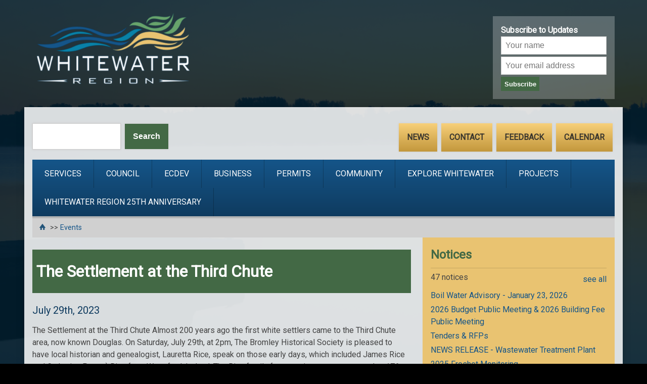

--- FILE ---
content_type: text/html; charset=UTF-8
request_url: https://www.whitewaterregion.ca/events/the-settlement-at-the-third-chute-2397.html
body_size: 18002
content:
<!DOCTYPE HTML>
<html lang='en'>
<head>
<meta charset="utf-8" />
<meta name="viewport" content="width=device-width, initial-scale=1.0" />
<meta name="robots" content="index, follow" />
<meta name="description" content="" />
<meta name="author" content="Blue North Studios"  />
<link rel='stylesheet' href='https://www.whitewaterregion.ca/styles/style.css?v=18' type="text/css" media="screen" />
<link rel='stylesheet' href='https://www.whitewaterregion.ca/tools/fbox/jquery.fancybox-1.3.0.css' type='text/css' media='screen' />
<link href="https://fonts.googleapis.com/css?family=Roboto&display=swap" rel="stylesheet">
<link href="https://fonts.googleapis.com/css?family=Merriweather&display=swap" rel="stylesheet">
<link rel="icon" type="image/jpg" href="https://www.whitewaterregion.ca/images/logos/logo.jpg" />
<link rel="icon" href="/images/icons/favicon.png" type="image/png" />
<link href="https://www.whitewaterregion.ca/styles/anytime.css" rel="stylesheet" type="text/css"/>
<!-- <script type='text/javascript' src='https://code.jquery.com/jquery-1.4.1.min.js'></script> -->
<!-- <script
  src="https://code.jquery.com/jquery-3.7.1.js"
  integrity="sha256-eKhayi8LEQwp4NKxN+CfCh+3qOVUtJn3QNZ0TciWLP4="
  crossorigin="anonymous"></script>-->
<script type="text/javascript" src="https://www.whitewaterregion.ca/scripts/ebscripts.js?v=5"></script>
<!--<script type="text/javascript" src="https://www.whitewaterregion.ca/scripts/anytime.js"></script> -->
<script type="text/javascript" src="https://www.whitewaterregion.ca/tools/ckeditor/ckeditor.js"></script>
<script type="text/javascript" src='https://www.google.com/recaptcha/api.js'></script>
<title>The Settlement at the Third Chute - Whitewater Region</title>
<!-- Google Tag Manager -->
<!--
<script>(function(w,d,s,l,i){w[l]=w[l]||[];w[l].push({'gtm.start':
new Date().getTime(),event:'gtm.js'});var f=d.getElementsByTagName(s)[0],
j=d.createElement(s),dl=l!='dataLayer'?'&l='+l:'';j.async=true;j.src=
'https://www.googletagmanager.com/gtm.js?id='+i+dl;f.parentNode.insertBefore(j,f);
})(window,document,'script','dataLayer','GTM-W6KDHBZ');
</script>
-->
<!-- End Google Tag Manager -->
<!-- Global site tag (gtag.js) - Google Analytics -->
<script async src="https://www.googletagmanager.com/gtag/js?id=UA-156489043-1"></script>
<script>
  window.dataLayer = window.dataLayer || [];
  function gtag(){dataLayer.push(arguments);}
  gtag('js', new Date());

  gtag('config', 'UA-156489043-1');
</script>
<!--
<script id="mcjs">
    !function(c,h,i,m,p) {
        m=c.createElement(h),
        p=c.getElementsByTagName(h)[0],
        m.async=1,
        m.src=i,
        p.parentNode.insertBefore(m,p)
    }
    (document,"script","https://chimpstatic.com/mcjs-connected/js/users/e071074b122832d215f645ea6/00165b88f9242a4d3e2353405.js");
</script>-->
</head>
<body>

    <div id="fb-root"></div>
    <script async defer crossorigin="anonymous" src="https://connect.facebook.net/en_US/sdk.js#xfbml=1&version=v6.0"></script>

    <div class='slider' aria-hidden="true">
        <img src='https://www.whitewaterregion.ca/images/bg/sitting-on-a-dock.jpg' 
         alt='sitting-on-a-dock.jpg' 
         rol='img' aria-label='background image' />
    </div>

    <div class='container'>
    <div class='header'>
    
    <a href='https://www.whitewaterregion.ca' target='_self'>
    <img src='https://www.whitewaterregion.ca/images/logos/whitewaterregion-transparent.png' alt='Whitewater Region' class='logo' />
    </a>

    <div id='subscribe-form' role='form' aria-label='Subscribe'>
    <strong>Subscribe to Updates</strong><br />
    <div id='notification'></div>
    <label for="subscribe-name" style='position:absolute;top:-600px'>Name</label>
    <input type='text' name='name' id='subscribe-name' placeholder='Your name' /><br />
    <label for="subscribe-email" style='position:absolute;top:-600px'>Email</label>
    <input type='text' name='email' id='subscribe-email' placeholder='Your email address' /><br />
    <button onclick='subscribe();'>Subscribe</button>
    </div>

    <div class='mobile-menu' role='img' aria-label='mobile menu button'>
        <a href='javascript:void();' onclick='show_mobile_menu();' target='_self'>
        <img src='https://www.whitewaterregion.ca/images/icons/mobile-menu.svg' alt='Mobile Menu' />
        </a>
    </div>

    <div class='main-navigation-mobile' style='text-align:left' id='mobile-menu' role='navigation' aria-label='mobile navigation'> 
        <ul id='ddm-mobile'><li><a href='https://www.whitewaterregion.ca/services/' target='_self' >SERVICES</a></li><li><a href='https://www.whitewaterregion.ca/council/' target='_self' >COUNCIL</a></li><li><a href='https://www.whitewaterregion.ca/economic-development/' target='_self' >ECDEV</a></li><li><a href='https://www.whitewaterregion.ca/business/' target='_self' >BUSINESS</a></li><li><a href='https://www.whitewaterregion.ca/permits/' target='_self' >PERMITS</a></li><li><a href='https://www.whitewaterregion.ca/community/' target='_self' >COMMUNITY</a></li><li><a href='https://www.whitewaterregion.ca/explore-whitewater/' target='_self' >EXPLORE WHITEWATER</a></li><li><a href='https://www.whitewaterregion.ca/projects/' target='_self' >PROJECTS</a></li><li><a href='https://www.whitewaterregion.ca/whitewater-region-25-th-anniversary/' target='_self' >WHITEWATER REGION 25TH ANNIVERSARY</a></li></ul>    </div>
    </div>

    <div class='inner-container'>
    <div class='top-navigation' role='navigation' aria-label='secondary navigation'><div><form id='searchForm' action='https://www.whitewaterregion.ca/index.php'
                    method='post'
                    style='display:inline-block'><label for='search' style=display:none;'>Search</label><input type='text'
                     id='search' 
                     title='search this site'
                     name='string'
                     value='' 
                     style='width:55%;' 
                     placeholder='' />&nbsp;&nbsp;<input type='submit' name='search' value='Search' /></form></div><div><a href='https://www.whitewaterregion.ca/news/' target='_self' class='yellow-button'>NEWS</a><a href='https://www.whitewaterregion.ca/contact/' target='_self' class='yellow-button'>CONTACT</a><a href='https://form.foreaction.cloud/submit/whitewater-region' target='_self' class='yellow-button'>FEEDBACK</a><a href='https://www.whitewaterregion.ca/calendar/' target='_self' class='yellow-button'>CALENDAR</a></div></div><div class='main-navigation' role='navigation' aria-label='main naivation'><ul id='ddm'><li><a href='https://www.whitewaterregion.ca/services/' target='_self' onmouseover="mopen('m1')" 
                              onmouseout="mclosetime()"
                              onfocus="mopen('m1')"
                              onblur="mclosetime()" >SERVICES</a><div id='m1' class='dd'
                                onmouseover="mcancelclosetime()" 
                                onmouseout="mclosetime()"
                                onfocus="mcancelclosetime()" 
                                onblur="mclosetime()"
                                ><a href='https://www.whitewaterregion.ca/services/administration/' target='_self' onfocus="mcancelclosetime()" >Administration</a><a href='https://www.whitewaterregion.ca/services/building/' target='_self' onfocus="mcancelclosetime()" >Building</a><a href='https://www.whitewaterregion.ca/services/bylaw-enforcement-animal-control/' target='_self' onfocus="mcancelclosetime()" >Bylaw Enforcement/Animal Control</a><a href='https://www.whitewaterregion.ca/services/emergency-management/' target='_self' onfocus="mcancelclosetime()" >Emergency Management</a><a href='https://www.whitewaterregion.ca/services/employment-opportunities/' target='_self' onfocus="mcancelclosetime()" >Employment Opportunities</a><a href='https://www.whitewaterregion.ca/services/environmental/' target='_self' onfocus="mcancelclosetime()" >Environmental</a><a href='https://www.whitewaterregion.ca/services/finance/' target='_self' onfocus="mcancelclosetime()" >Finance</a><a href='https://www.whitewaterregion.ca/services/fire-services/' target='_self' onfocus="mcancelclosetime()" >Fire Services</a><a href='https://www.whitewaterregion.ca/services/garbage-and-recycling/' target='_self' onfocus="mcancelclosetime()" >Garbage and Recycling</a><a href='https://www.whitewaterregion.ca/services/parks-and-recreation/' target='_self' onfocus="mcancelclosetime()" >Parks and Recreation</a><a href='https://www.whitewaterregion.ca/services/planning/' target='_self' onfocus="mcancelclosetime()" >Planning</a><a href='https://www.whitewaterregion.ca/services/transportation/' target='_self' onfocus="mcancelclosetime()" >Transportation</a><a href='https://www.whitewaterregion.ca/services/water-wastewater-services/' target='_self' onfocus="mcancelclosetime()" >Water &amp; Wastewater Services</a></div></li><li><a href='https://www.whitewaterregion.ca/council/' target='_self' onmouseover="mopen('m2')" 
                              onmouseout="mclosetime()"
                              onfocus="mopen('m2')"
                              onblur="mclosetime()" >COUNCIL</a><div id='m2' class='dd'
                                onmouseover="mcancelclosetime()" 
                                onmouseout="mclosetime()"
                                onfocus="mcancelclosetime()" 
                                onblur="mclosetime()"
                                ><a href='https://www.whitewaterregion.ca/council/strong-mayor-powers/' target='_self' onfocus="mcancelclosetime()" >Strong Mayor Powers</a><a href='https://www.whitewaterregion.ca/council/council-meeting-summary/' target='_self' onfocus="mcancelclosetime()" >Council Summary</a><a href='https://www.whitewaterregion.ca/council/bylaws/' target='_self' onfocus="mcancelclosetime()" >Bylaws</a><a href='https://www.whitewaterregion.ca/council/elections/' target='_self' onfocus="mcancelclosetime()" >Elections</a><a href='https://www.whitewaterregion.ca/council/meetings/' target='_self' onfocus="mcancelclosetime()" >Meetings</a><a href='https://www.whitewaterregion.ca/council/members/' target='_self' onfocus="mcancelclosetime()" >Members</a><a href='https://www.whitewaterregion.ca/council/policies-and-plans/' target='_self' onfocus="mcancelclosetime()" >Policies and Plans</a><a href='https://www.whitewaterregion.ca/council/strategic-plan/' target='_self' onfocus="mcancelclosetime()" >Strategic Plan</a></div></li><li><a href='https://www.whitewaterregion.ca/economic-development/' target='_self' onmouseover="mopen('m3')" 
                              onmouseout="mclosetime()"
                              onfocus="mopen('m3')"
                              onblur="mclosetime()" >ECDEV</a><div id='m3' class='dd'
                                onmouseover="mcancelclosetime()" 
                                onmouseout="mclosetime()"
                                onfocus="mcancelclosetime()" 
                                onblur="mclosetime()"
                                ><a href='https://www.whitewaterregion.ca/economic-development/community-profile/' target='_self' onfocus="mcancelclosetime()" >Community Profile</a><a href='https://www.whitewaterregion.ca/economic-development/community-improvement-plan/' target='_self' onfocus="mcancelclosetime()" >Community Improvement Plan</a><a href='https://www.whitewaterregion.ca/economic-development/business/' target='_self' onfocus="mcancelclosetime()" >Business</a></div></li><li><a href='https://www.whitewaterregion.ca/business/' target='_self' >BUSINESS</a></li><li><a href='https://www.whitewaterregion.ca/permits/' target='_self' onmouseover="mopen('m5')" 
                              onmouseout="mclosetime()"
                              onfocus="mopen('m5')"
                              onblur="mclosetime()" >PERMITS</a><div id='m5' class='dd'
                                onmouseover="mcancelclosetime()" 
                                onmouseout="mclosetime()"
                                onfocus="mcancelclosetime()" 
                                onblur="mclosetime()"
                                ><a href='https://www.whitewaterregion.ca/permits/fireworks-permit/' target='_self' onfocus="mcancelclosetime()" >Fireworks Permit</a><a href='https://www.whitewaterregion.ca/permits/building-permits/' target='_self' onfocus="mcancelclosetime()" >Building Permits</a><a href='https://www.whitewaterregion.ca/permits/animal-control-by-law/' target='_self' onfocus="mcancelclosetime()" >Backyard Chickens</a><a href='https://www.whitewaterregion.ca/permits/dog-license-application/' target='_self' onfocus="mcancelclosetime()" >Dog Tags</a><a href='https://www.whitewaterregion.ca/permits/fire-permit/' target='_self' onfocus="mcancelclosetime()" >Burn Permit</a><a href='https://www.whitewaterregion.ca/permits/recreational-trailer/' target='_self' onfocus="mcancelclosetime()" >Recreational Trailer</a></div></li><li><a href='https://www.whitewaterregion.ca/community/' target='_self' onmouseover="mopen('m6')" 
                              onmouseout="mclosetime()"
                              onfocus="mopen('m6')"
                              onblur="mclosetime()" >COMMUNITY</a><div id='m6' class='dd'
                                onmouseover="mcancelclosetime()" 
                                onmouseout="mclosetime()"
                                onfocus="mcancelclosetime()" 
                                onblur="mclosetime()"
                                ><a href='https://www.whitewaterregion.ca/community/summer-camps-and-swim-registration/' target='_self' onfocus="mcancelclosetime()" >Summer Camps and Swim Registration</a><a href='https://www.whitewaterregion.ca/community/volunteer-opportunities/' target='_self' onfocus="mcancelclosetime()" >Volunteer Opportunities</a><a href='https://www.whitewaterregion.ca/community/muskrat-watershed-council/' target='_self' onfocus="mcancelclosetime()" >Muskrat Watershed Council</a><a href='https://www.whitewaterregion.ca/community/volunteer-appreciation-award-nominations/' target='_self' onfocus="mcancelclosetime()" >Volunteer Appreciation Award Nominations</a><a href='https://www.whitewaterregion.ca/community/seniors/' target='_self' onfocus="mcancelclosetime()" >Seniors </a><a href='https://www.whitewaterregion.ca/community/library/' target='_self' onfocus="mcancelclosetime()" >Library</a><a href='https://www.whitewaterregion.ca/community/whitewater-historical-society/' target='_self' onfocus="mcancelclosetime()" >Whitewater Historical Society</a><a href='https://www.whitewaterregion.ca/community/ross-museum/' target='_self' onfocus="mcancelclosetime()" >Ross Museum</a><a href='https://www.whitewaterregion.ca/community/historical-sites/' target='_self' onfocus="mcancelclosetime()" >Historical Sites</a><a href='https://www.whitewaterregion.ca/community/faith-and-family/' target='_self' onfocus="mcancelclosetime()" >Faith and Family</a><a href='https://www.whitewaterregion.ca/community/health-care/' target='_self' onfocus="mcancelclosetime()" >Health Care</a><a href='https://www.whitewaterregion.ca/community/education/' target='_self' onfocus="mcancelclosetime()" >Education</a></div></li><li><a href='https://www.whitewaterregion.ca/explore-whitewater/' target='_self' >EXPLORE WHITEWATER</a></li><li><a href='https://www.whitewaterregion.ca/projects/' target='_self' onmouseover="mopen('m8')" 
                              onmouseout="mclosetime()"
                              onfocus="mopen('m8')"
                              onblur="mclosetime()" >PROJECTS</a></li><li><a href='https://www.whitewaterregion.ca/whitewater-region-25-th-anniversary/' target='_self' >WHITEWATER REGION 25TH ANNIVERSARY</a></li></ul><div style="clear:both"></div></div><div class='bread-crumbs'><a href='https://www.whitewaterregion.ca/' title='home'><img src='https://www.whitewaterregion.ca/images/icons/home.png' alt='home icon' role='img' aria-label='home-icon' /></a></td><td> >> <a href='https://www.whitewaterregion.ca/events/' target='_self'>Events</a></td></tr></table></div><div class='left' role='main'><h1>The Settlement at the Third Chute</h1><div class='event-date'>July 29th, 2023</div><div class='body'><p>The Settlement at the Third Chute Almost 200 years ago the first white settlers came to the Third Chute area, now known Douglas. On Saturday, July 29th, at 2pm, The Bromley Historical Society is pleased to have local historian and genealogist, Lauretta Rice, speak on those early days, which included James Rice and Catherine Power) Rice from Waterford, Ireland. The Rice family farm continues to operate today, 176 years later. The talk, which is free to the public, will take place in the Old Town Hall, 498 Micksburg Road, Osceola. Light refreshments will take place following the presentation.</p>
</div></div><div class='right' role='complementary'><div class='notice'><h2>Notices</h2><div class='ds-bottom'></div>47 notices<a href='https://www.whitewaterregion.ca/notices/' target='_self' style='float:right;'>see all</a><div style='clear:both;'></div><a href='https://www.whitewaterregion.ca/news/boil-water-advisory-january-23-2026-1900.html' target='_self' >Boil Water Advisory - January 23, 2026</a><a href='https://www.whitewaterregion.ca/events/9619.html' target='_self' >2026 Budget Public Meeting &amp; 2026 Building Fee Public Meeting</a><a href='https://www.whitewaterregion.ca/services/administration/tenders-rfps/' target='_self' >Tenders &amp; RFPs</a><a href='https://www.whitewaterregion.ca/news/news-release-wastewater-treatment-plant-4307.html' target='_self' >NEWS RELEASE - Wastewater Treatment Plant</a><a href='https://www.whitewaterregion.ca/services/emergency-management/2025-freshet-monitoring-6221.html' target='_self' >2025 Freshet Monitoring</a></div><div class='sub-navigation'><h2>Events</h2><a href='https://www.whitewaterregion.ca/events/free-community-spaghetti-dinner-767.html' target='_self'> FREE Community Spaghetti Dinner! </a><a href='https://www.whitewaterregion.ca/events/whitewater-crafters-2754.html' target='_self'>Whitewater Crafters</a><a href='https://www.whitewaterregion.ca/events/whitewater-crafters-9306.html' target='_self'>Whitewater Crafters</a><a href='https://www.whitewaterregion.ca/events/earlyon-toy-bus-play-learn-group-6558.html' target='_self'>EarlyON Toy Bus Play &amp; Learn Group</a><a href='https://www.whitewaterregion.ca/events/earlyon-toy-bus-play-learn-group-8996.html' target='_self'>EarlyON Toy Bus Play &amp; Learn group</a><a href='https://www.whitewaterregion.ca/events/earlyon-toy-bus-play-learn-group-6210.html' target='_self'>EarlyON Toy Bus Play &amp; Learn group</a><a href='https://www.whitewaterregion.ca/events/earlyon-toy-bus-play-learn-group-7534.html' target='_self'>EarlyON Toy Bus Play &amp; Learn group</a><a href='https://www.whitewaterregion.ca/events/wdra-golf-tournament-7481.html' target='_self'>WDRA Golf Tournament</a><a href='https://www.whitewaterregion.ca/events/yoga-4021.html' target='_self'>Yoga</a><a href='https://www.whitewaterregion.ca/events/yoga-8627.html' target='_self'>Yoga</a><a href='https://www.whitewaterregion.ca/events/darts-and-euchre-1043.html' target='_self'>Darts and Euchre</a><a href='https://www.whitewaterregion.ca/events/british-pub-night-at-ye-olde-whitewater-pub-4387.html' target='_self'>British Pub Night at Ye Olde Whitewater Pub</a><a href='https://www.whitewaterregion.ca/events/3084.html' target='_self'>WDRA - Polar Express Christmas Fun Day</a><a href='https://www.whitewaterregion.ca/events/6591.html' target='_self'>WDRA Kids Paint Night:  Snowman Edition</a><a href='https://www.whitewaterregion.ca/events/cobden-civitan-16th-annual-ice-fishing-derby-4377.html' target='_self'>Cobden Civitan 16th Annual Ice Fishing Derby</a><a href='https://www.whitewaterregion.ca/events/cobden-beachburg-curbside-fundraising-dinner-988.html' target='_self'>Cobden &amp; Beachburg Curbside Fundraising Dinner</a><a href='https://www.whitewaterregion.ca/events/cobden-beachburg-curbside-fundraising-dinner-8135.html' target='_self'>Cobden &amp; Beachburg Curbside Fundraising Dinner</a><a href='https://www.whitewaterregion.ca/events/cobden-beachburg-curbside-fundraising-dinner-2372.html' target='_self'>Cobden &amp; Beachburg Curbside Fundraising Dinner</a><a href='https://www.whitewaterregion.ca/events/cobden-beachburg-curbside-fundraising-dinner-699.html' target='_self'>Cobden &amp; Beachburg Curbside Fundraising Dinner</a><a href='https://www.whitewaterregion.ca/events/chair-standing-yoga-6685.html' target='_self'>Chair &amp; Standing Yoga</a><a href='https://www.whitewaterregion.ca/events/chair-standing-yoga-151.html' target='_self'>Chair &amp; Standing Yoga</a><a href='https://www.whitewaterregion.ca/events/chair-standing-yoga-7399.html' target='_self'>Chair &amp; Standing Yoga</a><a href='https://www.whitewaterregion.ca/events/chair-standing-yoga-907.html' target='_self'>Chair &amp; Standing Yoga</a><a href='https://www.whitewaterregion.ca/events/chair-standing-yoga-3236.html' target='_self'>Chair &amp; Standing Yoga</a><a href='https://www.whitewaterregion.ca/events/chair-standing-yoga-3083.html' target='_self'>Chair &amp; Standing Yoga</a><a href='https://www.whitewaterregion.ca/events/chair-standing-yoga-6075.html' target='_self'>Chair &amp; Standing Yoga</a><a href='https://www.whitewaterregion.ca/events/old-age-security-guaranteed-income-supplement-presentation-6959.html' target='_self'>Old Age Security &amp; Guaranteed Income Supplement Presentation</a><a href='https://www.whitewaterregion.ca/events/new-year-s-day-buffet-breakfast-at-the-cobden-legion-761.html' target='_self'>New Year&#039;s Day Buffet Breakfast at the Cobden Legion</a><a href='https://www.whitewaterregion.ca/events/new-year-s-at-the-cobden-legion-7218.html' target='_self'>New Year&#039;s at the Cobden Legion</a><a href='https://www.whitewaterregion.ca/events/family-fun-on-new-year-s-eve-cobden-rec-association-7932.html' target='_self'>Family Fun on New Year&#039;s Eve - Cobden Rec Association</a><a href='https://www.whitewaterregion.ca/events/cobden-curling-club-christmas-bonspiel-8182.html' target='_self'>Cobden Curling Club Christmas Bonspiel</a><a href='https://www.whitewaterregion.ca/events/christmas-in-the-valley-762.html' target='_self'>Christmas in the Valley</a><a href='https://www.whitewaterregion.ca/events/9619.html' target='_self'>2026 Budget Public Meeting &amp; 2026 Building Fee Public Meeting</a><a href='https://www.whitewaterregion.ca/events/cobden-legion-monthly-buffet-breakfast-5862.html' target='_self'>Cobden Legion Monthly Buffet Breakfast</a><a href='https://www.whitewaterregion.ca/events/free-cpr-aed-lesson-5058.html' target='_self'>Free CPR &amp; AED Lesson</a><a href='https://www.whitewaterregion.ca/events/whitewater-historical-society-5316.html' target='_self'>Whitewater Historical Society</a><a href='https://www.whitewaterregion.ca/events/whitewater-historical-society-8054.html' target='_self'>Whitewater Historical Society</a><a href='https://www.whitewaterregion.ca/events/whitewater-historical-society-1812.html' target='_self'>Whitewater Historical Society</a><a href='https://www.whitewaterregion.ca/events/cookies-and-carols-st-aidan-s-church-1621.html' target='_self'>Cookies and Carols - St. Aidan&#039;s Church</a><a href='https://www.whitewaterregion.ca/events/beachburg-christmas-market-1097.html' target='_self'>Beachburg Christmas Market</a><a href='https://www.whitewaterregion.ca/events/cookies-and-carols-9689.html' target='_self'>Cookies and Carols</a><a href='https://www.whitewaterregion.ca/events/whs-monthly-meeting-6478.html' target='_self'>WHS Monthly Meeting</a><a href='https://www.whitewaterregion.ca/events/whs-monthly-meeting-8383.html' target='_self'>WHS Monthly Meeting</a><a href='https://www.whitewaterregion.ca/events/cobden-district-seniors-55-potluck-lunch-8536.html' target='_self'>Cobden &amp; District Seniors (55+) Potluck Lunch</a><a href='https://www.whitewaterregion.ca/events/6th-annual-christmas-barn-726.html' target='_self'>6th Annual Christmas Barn</a><a href='https://www.whitewaterregion.ca/events/trivia-night-4449.html' target='_self'>Trivia Night</a><a href='https://www.whitewaterregion.ca/events/municipal-township-office-closed-7610.html' target='_self'>Municipal Township Office Closed</a><a href='https://www.whitewaterregion.ca/events/municipal-township-office-closed-9441.html' target='_self'>Municipal Township Office Closed</a><a href='https://www.whitewaterregion.ca/events/municipal-township-office-closed-294.html' target='_self'>Municipal Township Office Closed</a><a href='https://www.whitewaterregion.ca/events/water-sewer-bills-due-2753.html' target='_self'>Water/Sewer Bills Due</a><a href='https://www.whitewaterregion.ca/events/beachburg-santa-claus-parade-1873.html' target='_self'>Beachburg Santa Claus Parade</a><a href='https://www.whitewaterregion.ca/events/westmeath-santa-claus-parade-5507.html' target='_self'>Westmeath Santa Claus Parade</a><a href='https://www.whitewaterregion.ca/events/cobden-santa-claus-parade-2896.html' target='_self'>Cobden Santa Claus Parade</a><a href='https://www.whitewaterregion.ca/events/westmeath-christmas-tree-lighting-9405.html' target='_self'>Westmeath Christmas Tree Lighting</a><a href='https://www.whitewaterregion.ca/events/the-irish-canadians-and-the-first-world-war-5601.html' target='_self'>The Irish Canadians and the First World War</a><a href='https://www.whitewaterregion.ca/events/looking-back-the-renfrew-highland-pipes-and-deums-617.html' target='_self'>Looking Back: The Renfrew Highland Pipes and Deums</a><a href='https://www.whitewaterregion.ca/events/cobden-grief-support-group-4388.html' target='_self'>Cobden Grief Support Group</a><a href='https://www.whitewaterregion.ca/events/progress-over-pain-4432.html' target='_self'>Progress Over Pain</a><a href='https://www.whitewaterregion.ca/events/property-taxes-final-installment-due-7008.html' target='_self'>Property Taxes - Final Installment Due</a><a href='https://www.whitewaterregion.ca/events/wdra-slo-pitch-tournament-2493.html' target='_self'>WDRA Slo-Pitch Tournament</a><a href='https://www.whitewaterregion.ca/events/halloween-dance-cobden-agricultural-hall-685.html' target='_self'>Halloween Dance @ Cobden Agricultural Hall</a><a href='https://www.whitewaterregion.ca/events/taste-of-the-valley-728.html' target='_self'>Taste of the Valley</a><a href='https://www.whitewaterregion.ca/events/cobden-school-s-fall-fun-fair-3951.html' target='_self'>COBDEN SCHOOL&#039;S FALL FUN FAIR!</a><a href='https://www.whitewaterregion.ca/events/trivia-night-hosted-by-the-cobden-recreation-association-1306.html' target='_self'>TRIVIA NIGHT hosted by the Cobden Recreation Association</a><a href='https://www.whitewaterregion.ca/events/township-of-whitewater-region-municipal-office-closed-6919.html' target='_self'>Township of Whitewater Region Municipal Office Closed</a><a href='https://www.whitewaterregion.ca/events/4693.html' target='_self'>Parent &amp; Tot and Senior Skating</a><a href='https://www.whitewaterregion.ca/events/public-skating-cobden-arena-598.html' target='_self'>Public Skating - Cobden Arena</a><a href='https://www.whitewaterregion.ca/events/good-food-box-june-pick-up-date-5117.html' target='_self'>Good Food Box- June Pick-Up Date</a><a href='https://www.whitewaterregion.ca/events/good-food-box-june-order-deadline-1727.html' target='_self'>Good Food Box – June Order Deadline</a><a href='https://www.whitewaterregion.ca/events/good-food-box-may-pick-up-date-4324.html' target='_self'>Good Food Box- May Pick-Up Date</a><a href='https://www.whitewaterregion.ca/events/good-food-box-may-order-deadline-2862.html' target='_self'>Good Food Box – May Order Deadline</a><a href='https://www.whitewaterregion.ca/events/good-food-box-april-pick-up-date-6490.html' target='_self'>Good Food Box- April Pick-Up Date</a><a href='https://www.whitewaterregion.ca/events/good-food-box-april-order-deadline-2280.html' target='_self'>Good Food Box – April Order Deadline</a><a href='https://www.whitewaterregion.ca/events/good-food-box-march-pick-up-date-3937.html' target='_self'>Good Food Box- March Pick-Up Date</a><a href='https://www.whitewaterregion.ca/events/good-food-box-march-order-deadline-9882.html' target='_self'>Good Food Box – March Order Deadline</a><a href='https://www.whitewaterregion.ca/events/good-food-box-february-pick-up-date-3514.html' target='_self'>Good Food Box- February Pick-Up Date</a><a href='https://www.whitewaterregion.ca/events/good-food-box-february-order-deadline-5506.html' target='_self'>Good Food Box – February Order Deadline</a><a href='https://www.whitewaterregion.ca/events/good-food-box-january-pick-up-date-6307.html' target='_self'>Good Food Box- January Pick-Up Date</a><a href='https://www.whitewaterregion.ca/events/good-food-box-january-order-deadline-8927.html' target='_self'>Good Food Box – January Order Deadline</a><a href='https://www.whitewaterregion.ca/events/good-food-box-december-pick-up-date-2713.html' target='_self'>Good Food Box- December Pick-Up Date</a><a href='https://www.whitewaterregion.ca/events/good-food-box-december-order-deadline-6722.html' target='_self'>Good Food Box – December Order Deadline</a><a href='https://www.whitewaterregion.ca/events/good-food-box-november-pick-up-date-8863.html' target='_self'>Good Food Box- November Pick-Up Date</a><a href='https://www.whitewaterregion.ca/events/good-food-box-november-order-deadline-1372.html' target='_self'>Good Food Box – November Order Deadline</a><a href='https://www.whitewaterregion.ca/events/bus-trip-to-the-nac-to-see-mrs-doubtfire-8595.html' target='_self'>Bus Trip to the NAC to see Mrs. Doubtfire</a><a href='https://www.whitewaterregion.ca/events/soup-sandwich-luncheon-5985.html' target='_self'>Soup &amp; Sandwich Luncheon</a><a href='https://www.whitewaterregion.ca/events/3rd-annual-change-of-colours-ride-5430.html' target='_self'>3rd Annual Change of Colours Ride</a><a href='https://www.whitewaterregion.ca/events/join-us-at-white-pine-bison-9684.html' target='_self'>Join us at White Pine Bison</a><a href='https://www.whitewaterregion.ca/events/celebrations-of-life-talk-with-julie-keon-3774.html' target='_self'>Celebrations of Life Talk with Julie Keon</a><a href='https://www.whitewaterregion.ca/events/cobden-curling-club-s-car-rally-poker-run-649.html' target='_self'>Cobden Curling Club&#039;s Car Rally &amp; Poker Run</a><a href='https://www.whitewaterregion.ca/events/cobden-legion-annual-4-person-scramble-golf-tournament-3331.html' target='_self'>Cobden Legion Annual 4 Person Scramble Golf Tournament</a><a href='https://www.whitewaterregion.ca/events/cobden-agricultural-society-s-atv-poker-run-757.html' target='_self'>Cobden Agricultural Society&#039;s ATV Poker Run</a><a href='https://www.whitewaterregion.ca/events/whitewater-region-library-after-school-program-cobden-1063.html' target='_self'>Whitewater Region Library After School Program - COBDEN</a><a href='https://www.whitewaterregion.ca/events/whitewater-region-library-after-school-program-beachburg-1900.html' target='_self'>Whitewater Region Library After School Program - BEACHBURG</a><a href='https://www.whitewaterregion.ca/events/axe-throwing-5445.html' target='_self'>Axe Throwing</a><a href='https://www.whitewaterregion.ca/events/terry-fox-run-5713.html' target='_self'>TERRY FOX RUN</a><a href='https://www.whitewaterregion.ca/events/beachburg-fibrefest-2972.html' target='_self'>BEACHBURG FIBREFEST </a><a href='https://www.whitewaterregion.ca/events/guided-walking-tour-beachburg-tract-forest-4988.html' target='_self'>GUIDED WALKING TOUR @ Beachburg Tract Forest</a><a href='https://www.whitewaterregion.ca/events/good-food-box-october-order-deadline-7126.html' target='_self'>Good Food Box - October Order Deadline</a><a href='https://www.whitewaterregion.ca/events/good-food-box-october-pick-up-date-4291.html' target='_self'>Good Food Box - October Pick-Up Date</a><a href='https://www.whitewaterregion.ca/events/whitewater-historical-society-40th-anniversary-dinner-1076.html' target='_self'>Whitewater Historical Society 40th Anniversary Dinner</a><a href='https://www.whitewaterregion.ca/events/thomas-d-arcy-mcgee-a-man-for-our-times-8935.html' target='_self'>Thomas D&#039;Arcy McGee: A Man for our Times</a><a href='https://www.whitewaterregion.ca/events/pines-in-the-sand-lemke-family-roots-and-branches-881.html' target='_self'>Pines in the Sand - Lemke Family Roots and Branches</a><a href='https://www.whitewaterregion.ca/events/the-166th-cobden-fair-6994.html' target='_self'>The 166th Cobden Fair</a><a href='https://www.whitewaterregion.ca/events/kids-day-at-ross-museum-1073.html' target='_self'>Kids&#039; Day at Ross Museum</a><a href='https://www.whitewaterregion.ca/events/kids-day-at-ross-museum-9070.html' target='_self'>Kids&#039; Day at Ross Museum</a><a href='https://www.whitewaterregion.ca/events/kids-day-at-ross-museum-1844.html' target='_self'>Kids&#039; Day at Ross Museum</a><a href='https://www.whitewaterregion.ca/events/kids-day-at-ross-museum-8185.html' target='_self'>Kids&#039; Day at Ross Museum</a><a href='https://www.whitewaterregion.ca/events/ociety-welcomes-d-nall-dubhghaill-to-speak-on-gaelic-roots-the-irish-language-in-the-ottawa-valley-38.html' target='_self'>ociety welcomes Dónall Ó Dubhghaill to speak on “Gaelic Roots: The Irish Language in the Ottawa Valley</a><a href='https://www.whitewaterregion.ca/events/decoration-day-westmeath-union-cemetery-4275.html' target='_self'>Decoration Day Westmeath Union Cemetery </a><a href='https://www.whitewaterregion.ca/events/canada-day-bike-stroller-wagon-walk-9302.html' target='_self'>Canada Day Bike, Stroller Wagon Walk </a><a href='https://www.whitewaterregion.ca/events/canada-day-steak-bbq-at-the-cobden-legion-6337.html' target='_self'>Canada Day Steak BBQ at the Cobden Legion</a><a href='https://www.whitewaterregion.ca/events/foresters-falls-canada-day-celebration-9493.html' target='_self'>Foresters Falls Canada Day Celebration</a><a href='https://www.whitewaterregion.ca/events/wilderness-tours-is-celebrating-50-years-in-business-5921.html' target='_self'>Wilderness Tours is celebrating 50 years in business!</a><a href='https://www.whitewaterregion.ca/events/painted-barn-quilt-workshop-4199.html' target='_self'>Painted Barn Quilt Workshop</a><a href='https://www.whitewaterregion.ca/events/whitewater-seniors-farm-visit-south-west-alpacas-7366.html' target='_self'>Whitewater Seniors - Farm Visit:  South West Alpacas</a><a href='https://www.whitewaterregion.ca/events/decoration-day-at-the-cobden-union-cemetery-3548.html' target='_self'>Decoration Day at the Cobden Union Cemetery</a><a href='https://www.whitewaterregion.ca/events/potter-class-for-whitewater-seniors-2259.html' target='_self'>Pottery Class for Whitewater Seniors</a><a href='https://www.whitewaterregion.ca/events/the-big-give-6625.html' target='_self'>The Big Give</a><a href='https://www.whitewaterregion.ca/events/celebrating-the-music-students-of-cobden-district-public-school-1147.html' target='_self'>Celebrating the Music Students of Cobden District Public School</a><a href='https://www.whitewaterregion.ca/events/cobden-agricultural-society-drive-in-bingo-6360.html' target='_self'>Cobden Agricultural Society Drive In Bingo</a><a href='https://www.whitewaterregion.ca/events/cobden-legion-bbq-5174.html' target='_self'>Cobden Legion BBQ</a><a href='https://www.whitewaterregion.ca/events/k-coleman-s-garage-75th-anniversary-6653.html' target='_self'>K. COLEMAN&#039;S GARAGE 75th ANNIVERSARY</a><a href='https://www.whitewaterregion.ca/events/open-jam-session-at-the-cobden-legion-274.html' target='_self'>Open Jam Session at the Cobden Legion</a><a href='https://www.whitewaterregion.ca/events/open-jam-session-at-the-cobden-legion-8197.html' target='_self'>Open Jam Session at the Cobden Legion</a><a href='https://www.whitewaterregion.ca/events/6-hand-euchre-at-the-cobden-legion-2649.html' target='_self'> 6 Hand Euchre at the Cobden Legion</a><a href='https://www.whitewaterregion.ca/events/bingo-at-the-cobden-legion-9458.html' target='_self'>Bingo at the Cobden Legion </a><a href='https://www.whitewaterregion.ca/events/ways-mean-dance-2052.html' target='_self'>Ways &amp; Mean Dance</a><a href='https://www.whitewaterregion.ca/events/2nd-annual-beachburg-recreation-association-golf-tournament-625.html' target='_self'>2nd Annual Beachburg Recreation Association Golf Tournament</a><a href='https://www.whitewaterregion.ca/events/100-years-of-the-united-church-of-canada-8506.html' target='_self'>100 years of The United Church of Canada</a><a href='https://www.whitewaterregion.ca/events/foresters-falls-athletic-association-1st-annual-best-ball-golf-tournament-2460.html' target='_self'>Foresters Falls Athletic Association 1st Annual Best Ball Golf Tournament</a><a href='https://www.whitewaterregion.ca/events/cobden-beachburg-curbside-fundraising-dinner-1238.html' target='_self'>COBDEN &amp; BEACHBURG CURBSIDE FUNDRAISING DINNER</a><a href='https://www.whitewaterregion.ca/events/cobden-beachburg-curbside-fundraising-dinner-4827.html' target='_self'>COBDEN &amp; BEACHBURG CURBSIDE FUNDRAISING DINNER</a><a href='https://www.whitewaterregion.ca/events/ways-and-means-dance-5732.html' target='_self'>Ways and Means Dance</a><a href='https://www.whitewaterregion.ca/events/groove-revival-2658.html' target='_self'>Groove Revival</a><a href='https://www.whitewaterregion.ca/events/whitewater-region-public-events-library-trivia-night-968.html' target='_self'>Whitewater Region Public Events &amp; Library Trivia Night</a><a href='https://www.whitewaterregion.ca/events/masquerade-ball-fundraiser-2193.html' target='_self'>Masquerade Ball Fundraiser</a><a href='https://www.whitewaterregion.ca/events/ballroom-dancing-1029.html' target='_self'>Ballroom Dancing</a><a href='https://www.whitewaterregion.ca/events/maypole-tea-experience-high-tea-under-the-maypoles-7089.html' target='_self'>&quot;Maypole Tea&quot; Experience High Tea under the Maypoles!</a><a href='https://www.whitewaterregion.ca/events/micksburg-twins-golf-tournament-5676.html' target='_self'>Micksburg Twins Golf Tournament</a><a href='https://www.whitewaterregion.ca/events/roy-church-memorial-cornhole-tournament-5543.html' target='_self'>Roy Church Memorial Cornhole Tournament</a><a href='https://www.whitewaterregion.ca/events/plant-bake-sale-7355.html' target='_self'>Plant &amp; Bake Sale</a><a href='https://www.whitewaterregion.ca/events/cobden-legion-food-nite-6436.html' target='_self'>Cobden Legion Food Nite</a><a href='https://www.whitewaterregion.ca/events/cobden-legion-food-nite-5914.html' target='_self'>Cobden Legion Food Nite</a><a href='https://www.whitewaterregion.ca/events/cobden-legion-food-nite-982.html' target='_self'>Cobden Legion Food Nite</a><a href='https://www.whitewaterregion.ca/events/cobden-legion-food-nite-5849.html' target='_self'>Cobden Legion Food Nite</a><a href='https://www.whitewaterregion.ca/events/cobden-legion-food-nite-8565.html' target='_self'>Cobden Legion Food Nite</a><a href='https://www.whitewaterregion.ca/events/wednesday-may-7-14-21-28-4-week-training-for-women-men-8244.html' target='_self'>Wednesday, May 7, 14, 21 &amp; 28 - 4 Week Training for Women &amp; Men</a><a href='https://www.whitewaterregion.ca/events/cobden-district-public-school-presents-disney-s-the-little-mermaid-jr-9096.html' target='_self'>Cobden District Public School Presents Disney&#039;s The Little Mermaid Jr</a><a href='https://www.whitewaterregion.ca/events/cobden-music-in-the-park-9487.html' target='_self'>Cobden Music in the Park</a><a href='https://www.whitewaterregion.ca/events/1692.html' target='_self'>Cobden Music in the Park</a><a href='https://www.whitewaterregion.ca/events/this-valley-i-call-home-3993.html' target='_self'>This Valley I Call Home</a><a href='https://www.whitewaterregion.ca/events/music-in-the-park-5872.html' target='_self'>Music in the Park </a><a href='https://www.whitewaterregion.ca/events/music-in-the-park-8396.html' target='_self'>Music in the Park </a><a href='https://www.whitewaterregion.ca/events/music-in-the-park-9391.html' target='_self'>Music in the Park </a><a href='https://www.whitewaterregion.ca/events/music-in-the-park-6175.html' target='_self'>Music in the Park </a><a href='https://www.whitewaterregion.ca/events/music-in-the-park-rick-lebon-1664.html' target='_self'>Music in the Park </a><a href='https://www.whitewaterregion.ca/events/beachburg-annual-yardsale-and-bbq-1323.html' target='_self'>BEACHBURG ANNUAL YARDSALE AND BBQ</a><a href='https://www.whitewaterregion.ca/events/trivia-night-at-the-cobden-legion-5902.html' target='_self'>Trivia Night at the Cobden Legion</a><a href='https://www.whitewaterregion.ca/events/rvh-spring-fashion-show-104.html' target='_self'>RVH Spring Fashion Show</a><a href='https://www.whitewaterregion.ca/events/coffee-house-and-live-music-483.html' target='_self'>Coffee House and Live Music</a><a href='https://www.whitewaterregion.ca/events/coffee-house-and-live-music-3697.html' target='_self'>Coffee House and Live Music</a><a href='https://www.whitewaterregion.ca/events/coffee-house-and-live-music-9894.html' target='_self'>Coffee House and Live Music</a><a href='https://www.whitewaterregion.ca/events/easter-extravaganza-cobden-3140.html' target='_self'>Easter extravaganza - Cobden</a><a href='https://www.whitewaterregion.ca/events/pancake-breakfast-by-cobden-curling-club-8321.html' target='_self'>Pancake Breakfast by Cobden Curling Club</a><a href='https://www.whitewaterregion.ca/events/adam-fieldhouse-live-at-whitewater-brewing-co-lakeside-9870.html' target='_self'>Adam Fieldhouse Live at Whitewater Brewing Co. Lakeside</a><a href='https://www.whitewaterregion.ca/events/st-patrick-s-day-brunch-4570.html' target='_self'>St. Patrick&#039;s Day Brunch</a><a href='https://www.whitewaterregion.ca/events/a-hop-pay-haley-s-easter-2973.html' target='_self'>A Hop-pay Haley&#039;s Easter</a><a href='https://www.whitewaterregion.ca/events/newfie-nite-1794.html' target='_self'>Newfie Nite</a><a href='https://www.whitewaterregion.ca/events/lonesome-dreamers-5541.html' target='_self'>Lonesome Dreamers</a><a href='https://www.whitewaterregion.ca/events/the-15th-annual-leprechaun-trivia-night-1061.html' target='_self'>The 15th Annual Leprechaun Trivia Night</a><a href='https://www.whitewaterregion.ca/events/come-celebrate-st-patrick-s-day-with-whitewater-seniors-1944.html' target='_self'>Come Celebrate St. Patrick&#039;s Day with Whitewater Seniors</a><a href='https://www.whitewaterregion.ca/events/westmeath-winter-carnival-7821.html' target='_self'>Westmeath Winter Carnival</a><a href='https://www.whitewaterregion.ca/events/westmeath-winter-carnival-6272.html' target='_self'>Westmeath Winter Carnival</a><a href='https://www.whitewaterregion.ca/events/westmeath-winter-carnival-3423.html' target='_self'>Westmeath Winter Carnival</a><a href='https://www.whitewaterregion.ca/events/westmeath-winter-carnival-2673.html' target='_self'>Westmeath Winter Carnival</a><a href='https://www.whitewaterregion.ca/events/whitewater-historical-society-monthly-meeting-2748.html' target='_self'>Whitewater Historical Society Monthly Meeting</a><a href='https://www.whitewaterregion.ca/events/foresters-falls-2025-winter-carnival-1428.html' target='_self'>Foresters Falls 2025 Winter Carnival</a><a href='https://www.whitewaterregion.ca/events/family-bingo-7445.html' target='_self'>Family Bingo</a><a href='https://www.whitewaterregion.ca/events/cobden-civitan-club-s-annual-ice-fishing-derby-8504.html' target='_self'>Cobden Civitan Club&#039;s Annual Ice Fishing Derby</a><a href='https://www.whitewaterregion.ca/events/pub-night-3429.html' target='_self'>Pub Night</a><a href='https://www.whitewaterregion.ca/events/january-soup-lunch-3218.html' target='_self'>January Soup Lunch</a><a href='https://www.whitewaterregion.ca/events/bonnechere-river-band-2233.html' target='_self'>Bonnechere River Band</a><a href='https://www.whitewaterregion.ca/events/spaghetti-supper-3048.html' target='_self'>Spaghetti Supper</a><a href='https://www.whitewaterregion.ca/events/cobden-legion-breakfast-5653.html' target='_self'>Cobden Legion Breakfast</a><a href='https://www.whitewaterregion.ca/events/cobden-legion-breakfast-8068.html' target='_self'>Cobden Legion Breakfast</a><a href='https://www.whitewaterregion.ca/events/cobden-legion-breakfast-9358.html' target='_self'>Cobden Legion Breakfast</a><a href='https://www.whitewaterregion.ca/events/cobden-legion-breakfast-5825.html' target='_self'>Cobden Legion Breakfast</a><a href='https://www.whitewaterregion.ca/events/breakfast-buffet-7816.html' target='_self'>Breakfast Buffet</a><a href='https://www.whitewaterregion.ca/events/whitewater-historical-society-agm-8009.html' target='_self'>Whitewater Historical Society AGM</a><a href='https://www.whitewaterregion.ca/events/hospice-renfrew-s-volunteer-open-house-1884.html' target='_self'>Hospice Renfrew&#039;s Volunteer Open House</a><a href='https://www.whitewaterregion.ca/events/january-full-moon-snowshoe-2381.html' target='_self'>January Full moon Snowshoe</a><a href='https://www.whitewaterregion.ca/events/holiday-family-skate-2926.html' target='_self'>Holiday Family Skate</a><a href='https://www.whitewaterregion.ca/events/christmas-concert-by-the-lakeside-community-chorus-6704.html' target='_self'>Christmas Concert by The Lakeside Community Chorus</a><a href='https://www.whitewaterregion.ca/events/smokey-sundaze-715.html' target='_self'>Smokey Sundaze</a><a href='https://www.whitewaterregion.ca/events/community-christmas-dinner-2563.html' target='_self'>Community Christmas Dinner</a><a href='https://www.whitewaterregion.ca/events/christmas-in-haley-s-2943.html' target='_self'>Christmas In Haley&#039;s</a><a href='https://www.whitewaterregion.ca/events/kids-christmas-shop-7873.html' target='_self'>Kids Christmas Shop</a><a href='https://www.whitewaterregion.ca/events/st-andrew-s-school-craft-fair-2150.html' target='_self'>St. Andrew&#039;s School Craft Fair</a><a href='https://www.whitewaterregion.ca/events/christmas-night-in-the-village-4954.html' target='_self'>Christmas Night In the Village</a><a href='https://www.whitewaterregion.ca/events/good-food-box-9185.html' target='_self'>Good Food Box</a><a href='https://www.whitewaterregion.ca/events/planning-for-the-future-end-of-life-options-and-grief-317.html' target='_self'>Planning for the Future, End of Life Options, and Grief</a><a href='https://www.whitewaterregion.ca/events/christmas-cantata-576.html' target='_self'>CHRISTMAS CANTATA</a><a href='https://www.whitewaterregion.ca/events/dirty-but-not-to-dirty-bingo-7614.html' target='_self'>Dirty ( but not to dirty )  Bingo </a><a href='https://www.whitewaterregion.ca/events/jingle-and-mingle-christmas-market-9685.html' target='_self'>Jingle and Mingle Christmas Market</a><a href='https://www.whitewaterregion.ca/events/youth-shinny-hockey-westmeath-arena-4632.html' target='_self'>Youth Shinny Hockey - Westmeath Arena</a><a href='https://www.whitewaterregion.ca/events/westmeath-christmas-tree-lighting-6509.html' target='_self'>Westmeath Christmas Tree Lighting </a><a href='https://www.whitewaterregion.ca/events/resource-fair-8164.html' target='_self'>Resource Fair</a><a href='https://www.whitewaterregion.ca/events/winter-wonderland-in-whitewater-1964.html' target='_self'>Winter Wonderland in Whitewater</a><a href='https://www.whitewaterregion.ca/events/winter-wonderland-in-whitewater-3957.html' target='_self'>Winter Wonderland in Whitewater</a><a href='https://www.whitewaterregion.ca/events/yesterday-and-tomorrow-the-tradition-continues-5953.html' target='_self'>Yesterday and Tomorrow, The Tradition Continues</a><a href='https://www.whitewaterregion.ca/events/soup-and-sandwich-lunch-2911.html' target='_self'>SOUP AND SANDWICH LUNCH</a><a href='https://www.whitewaterregion.ca/events/how-the-feckin-ottawa-valley-irish-speak-english-1666.html' target='_self'>How the Feckin&#039; Ottawa Valley Irish Speak English</a><a href='https://www.whitewaterregion.ca/events/a-haunted-haley-s-eve-4257.html' target='_self'> A Haunted Haley&#039;s Eve</a><a href='https://www.whitewaterregion.ca/events/the-wdra-halloween-costume-party-9618.html' target='_self'>The WDRA Halloween Costume Party</a><a href='https://www.whitewaterregion.ca/events/ways-means-fall-dance-8168.html' target='_self'>Ways &amp; Means Fall Dance </a><a href='https://www.whitewaterregion.ca/events/take-back-the-night-2427.html' target='_self'>Take Back the Night</a><a href='https://www.whitewaterregion.ca/events/weekly-trail-walking-group-7820.html' target='_self'>Weekly Trail Walking Group</a><a href='https://www.whitewaterregion.ca/events/6-hand-euchre-at-the-cobden-legion-6292.html' target='_self'>6 Hand Euchre at the Cobden Legion</a><a href='https://www.whitewaterregion.ca/events/bingo-at-the-cobden-legion-541.html' target='_self'>Bingo at the Cobden Legion</a><a href='https://www.whitewaterregion.ca/events/darts-at-the-cobden-legion-31.html' target='_self'>Darts at the Cobden Legion</a><a href='https://www.whitewaterregion.ca/events/whitewater-gardeners-informative-session-and-meeting-2541.html' target='_self'>Whitewater Gardeners informative session and meeting</a><a href='https://www.whitewaterregion.ca/events/cobden-s-terry-fox-run-at-splash-valley-5651.html' target='_self'>Cobden&#039;s Terry Fox Run at Splash Valley</a><a href='https://www.whitewaterregion.ca/events/heartbeat-of-the-valley-4691.html' target='_self'>Heartbeat of the Valley</a><a href='https://www.whitewaterregion.ca/events/sudden-impact-the-almonte-train-wreck-of-1942-1241.html' target='_self'>Sudden Impact: The Almonte Train Wreck of 1942</a><a href='https://www.whitewaterregion.ca/events/whitewater-historical-society-end-of-season-bbq-6839.html' target='_self'>Whitewater Historical Society End of Season BBQ</a><a href='https://www.whitewaterregion.ca/events/17th-annual-victim-services-golf-tournament-12.html' target='_self'>17th Annual Victim Services Golf Tournament</a><a href='https://www.whitewaterregion.ca/events/buffet-breakfast-5978.html' target='_self'>Buffet Breakfast </a><a href='https://www.whitewaterregion.ca/events/bbq-every-saturday-4911.html' target='_self'>BBQ Every Saturday</a><a href='https://www.whitewaterregion.ca/events/cobden-farmer-s-market-4807.html' target='_self'>Cobden Farmer&#039;s Market</a><a href='https://www.whitewaterregion.ca/events/timesavers-frozen-meal-taste-test-9167.html' target='_self'>TimeSavers Frozen Meal Taste Test </a><a href='https://www.whitewaterregion.ca/events/meditative-sound-bath-9406.html' target='_self'>Meditative Sound Bath</a><a href='https://www.whitewaterregion.ca/events/meditative-sound-bath-8442.html' target='_self'>Meditative Sound Bath</a><a href='https://www.whitewaterregion.ca/events/valley-g-notes-music-group-7065.html' target='_self'>Valley G Notes Music Group</a><a href='https://www.whitewaterregion.ca/events/valley-g-notes-music-group-8750.html' target='_self'>Valley G Notes Music Group</a><a href='https://www.whitewaterregion.ca/events/valley-g-notes-music-group-8524.html' target='_self'>Valley G Notes Music Group</a><a href='https://www.whitewaterregion.ca/events/tech-cafe-7795.html' target='_self'>Tech Cafe</a><a href='https://www.whitewaterregion.ca/events/basic-first-aid-no-certification-no-test-2322.html' target='_self'>Basic First Aid (No Certification/No Test)</a><a href='https://www.whitewaterregion.ca/events/learn-about-reiki-3351.html' target='_self'>Learn About Reiki</a><a href='https://www.whitewaterregion.ca/events/dementia-prevention-3937.html' target='_self'>Dementia Prevention</a><a href='https://www.whitewaterregion.ca/events/simple-adaptations-to-support-aging-at-home-2704.html' target='_self'>Simple Adaptations to Support Aging at Home</a><a href='https://www.whitewaterregion.ca/events/designing-your-farewell-funeral-arrangements-7361.html' target='_self'>Designing your Farewell - Funeral Arrangements</a><a href='https://www.whitewaterregion.ca/events/are-we-there-yet-4154.html' target='_self'>Are We There Yet?</a><a href='https://www.whitewaterregion.ca/events/ross-museum-bbq-746.html' target='_self'>Ross Museum BBQ</a><a href='https://www.whitewaterregion.ca/events/the-ottawa-s-history-a-paddler-s-journey-8931.html' target='_self'>The Ottawa’s History - A Paddler’s Journey</a><a href='https://www.whitewaterregion.ca/events/the-ottawa-s-history-a-paddler-s-journey-7781.html' target='_self'>The Ottawa’s History - A Paddler’s Journey</a><a href='https://www.whitewaterregion.ca/events/pioneer-day-ross-museum-7450.html' target='_self'>Pioneer Day - Ross Museum</a><a href='https://www.whitewaterregion.ca/events/kids-fun-day-ross-museum-10-a-m-to-noon-9127.html' target='_self'>Kids Fun Day - Ross Museum 10 a.m. to noon</a><a href='https://www.whitewaterregion.ca/events/ross-museum-end-of-season-bbq-5979.html' target='_self'>Ross Museum - End of Season BBQ</a><a href='https://www.whitewaterregion.ca/events/4-hand-6-hand-euchre-tournaments-8865.html' target='_self'>4 Hand &amp; 6 Hand Euchre Tournaments</a><a href='https://www.whitewaterregion.ca/events/buffet-breakfast-at-the-oaks-of-cobden-golf-course-3722.html' target='_self'>Buffet Breakfast at the Oaks of Cobden Golf Course</a><a href='https://www.whitewaterregion.ca/events/buffet-breakfast-at-the-oaks-of-cobden-golf-course-1433.html' target='_self'>Buffet Breakfast at the Oaks of Cobden Golf Course</a><a href='https://www.whitewaterregion.ca/events/1st-annual-auto-show-fundraiser-at-the-beachburg-fairgrounds-1489.html' target='_self'>1st Annual Auto Show Fundraiser at the Beachburg Fairgrounds</a><a href='https://www.whitewaterregion.ca/events/cobden-curling-club-9n-dine-202.html' target='_self'>Cobden Curling Club 9N&#039; Dine</a><a href='https://www.whitewaterregion.ca/events/community-euchre-nights-2650.html' target='_self'> Community Euchre Nights </a><a href='https://www.whitewaterregion.ca/events/euchre-tournaments-at-the-cobden-legion-4971.html' target='_self'>Euchre Tournaments at the Cobden Legion</a><a href='https://www.whitewaterregion.ca/events/st-michael-s-parish-fundraiser-dance-7052.html' target='_self'>St. Michael&#039;s Parish Fundraiser Dance </a><a href='https://www.whitewaterregion.ca/events/ross-museum-art-show-5478.html' target='_self'>Ross Museum Art Show</a><a href='https://www.whitewaterregion.ca/events/cobden-fair-2016.html' target='_self'>Cobden Fair</a><a href='https://www.whitewaterregion.ca/events/let-s-talk-about-dementia-9387.html' target='_self'>Let&#039;s Talk About Dementia</a><a href='https://www.whitewaterregion.ca/events/ross-museum-plant-sale-1819.html' target='_self'>Ross Museum Plant Sale</a><a href='https://www.whitewaterregion.ca/events/strawberry-tea-at-ross-museum-4087.html' target='_self'>Strawberry Tea at Ross Museum</a><a href='https://www.whitewaterregion.ca/events/renfrew-victoria-hospital-canada-day-bake-sale-and-strawberry-shortcake-4738.html' target='_self'>Renfrew Victoria Hospital Canada Day Bake Sale and Strawberry Shortcake</a><a href='https://www.whitewaterregion.ca/events/nurturing-the-caregiver-4110.html' target='_self'>Nurturing The Caregiver </a><a href='https://www.whitewaterregion.ca/events/music-in-the-park-with-franny-and-the-boomers-1366.html' target='_self'>Music in the Park with Franny and the Boomers</a><a href='https://www.whitewaterregion.ca/events/music-in-the-park-5545.html' target='_self'>Music in the Park  </a><a href='https://www.whitewaterregion.ca/events/ottawa-valley-history-in-song-7373.html' target='_self'>Ottawa Valley History in Song</a><a href='https://www.whitewaterregion.ca/events/mayor-s-breakfast-786.html' target='_self'>Mayor&#039;s Breakfast</a><a href='https://www.whitewaterregion.ca/events/tech-cafe-coffee-chat-8571.html' target='_self'>Tech Cafe - Coffee -Chat</a><a href='https://www.whitewaterregion.ca/events/tech-cafe-coffee-chat-6677.html' target='_self'>Tech Cafe - Coffee - Chat</a><a href='https://www.whitewaterregion.ca/events/tech-cafe-coffee-chat-5743.html' target='_self'>Tech Cafe - Coffee - Chat</a><a href='https://www.whitewaterregion.ca/events/line-dancing-8285.html' target='_self'>Line Dancing</a><a href='https://www.whitewaterregion.ca/events/music-in-the-park-2-4pm-7238.html' target='_self'>Music in the Park  2-4pm</a><a href='https://www.whitewaterregion.ca/events/beachburg-lions-club-annual-golf-tournament-8454.html' target='_self'>Beachburg Lions Club annual Golf Tournament</a><a href='https://www.whitewaterregion.ca/events/beachburg-annual-community-yard-sale-6732.html' target='_self'>Beachburg Annual Community Yard Sale</a><a href='https://www.whitewaterregion.ca/events/st-andrew-s-united-church-spring-concert-6395.html' target='_self'>St. Andrew&#039;s United Church Spring Concert</a><a href='https://www.whitewaterregion.ca/events/mother-s-day-brunch-1194.html' target='_self'>Mother&#039;s Day Brunch</a><a href='https://www.whitewaterregion.ca/events/music-in-the-part-6-30-1974.html' target='_self'>Music in the Part  6:30 </a><a href='https://www.whitewaterregion.ca/events/music-in-the-park-2-00-pm-start-1149.html' target='_self'>Music in the Park  2:00 pm start</a><a href='https://www.whitewaterregion.ca/events/car-rally-poker-run-2241.html' target='_self'>Car Rally &amp; Poker Run</a><a href='https://www.whitewaterregion.ca/events/whitewater-region-library-book-giveaway-3394.html' target='_self'>Whitewater Region Library Book Giveaway</a><a href='https://www.whitewaterregion.ca/events/trail-walking-group-7647.html' target='_self'>Trail Walking Group</a><a href='https://www.whitewaterregion.ca/events/building-and-planning-open-house-6480.html' target='_self'>Building and Planning Open House</a><a href='https://www.whitewaterregion.ca/events/trivia-night-at-the-cobden-legion-hosted-by-whitewater-region-public-library-4369.html' target='_self'>Trivia Night at the Cobden Legion hosted by Whitewater Region Public Library</a><a href='https://www.whitewaterregion.ca/events/spring-fashion-show-fundraiser-for-renfrew-victoria-hospital-auxilliary-9909.html' target='_self'>Spring Fashion Show Fundraiser for Renfrew Victoria Hospital Auxilliary</a><a href='https://www.whitewaterregion.ca/events/westmeath-community-yard-sale-and-big-buffet-breakfast-6782.html' target='_self'>Westmeath Community Yard Sale and Big Buffet breakfast</a><a href='https://www.whitewaterregion.ca/events/open-mic-coffee-house-9430.html' target='_self'>Open Mic Coffee House</a><a href='https://www.whitewaterregion.ca/events/yoga-4.html' target='_self'>yoga</a><a href='https://www.whitewaterregion.ca/events/yoga-359.html' target='_self'>yoga</a><a href='https://www.whitewaterregion.ca/events/euchre-and-darts-1988.html' target='_self'>Euchre and Darts</a><a href='https://www.whitewaterregion.ca/events/euchre-and-darts-9097.html' target='_self'>Euchre and Darts</a><a href='https://www.whitewaterregion.ca/events/euchre-and-darts-7971.html' target='_self'>Euchre and Darts</a><a href='https://www.whitewaterregion.ca/events/euchre-and-darts-9660.html' target='_self'>Euchre and Darts</a><a href='https://www.whitewaterregion.ca/events/moms-prom-3678.html' target='_self'>Moms Prom</a><a href='https://www.whitewaterregion.ca/events/westmeath-art-in-the-park-8310.html' target='_self'>Westmeath Art in the Park</a><a href='https://www.whitewaterregion.ca/events/westmeath-sportsfest-2204.html' target='_self'>Westmeath Sportsfest</a><a href='https://www.whitewaterregion.ca/events/cobden-minor-ball-registration-8634.html' target='_self'>Cobden Minor Ball Registration </a><a href='https://www.whitewaterregion.ca/events/st-andrew-s-presbyterian-church-trivia-night-at-the-cobden-legion-1547.html' target='_self'>St. Andrew&#039;s Presbyterian Church Trivia Night at the Cobden Legion</a><a href='https://www.whitewaterregion.ca/events/riverview-seniors-social-club-general-membership-meeting-8248.html' target='_self'>Riverview Seniorsâ€™Social Club General Membership Meeting</a><a href='https://www.whitewaterregion.ca/events/an-hour-with-spiderman-and-elsa-9936.html' target='_self'>An Hour with Spiderman and Elsa </a><a href='https://www.whitewaterregion.ca/events/easter-egg-hunt-11-00-am-2764.html' target='_self'> Easter Egg Hunt  11:00 am</a><a href='https://www.whitewaterregion.ca/events/st-patrick-s-day-stew-dinner-with-darts-and-euchre-9996.html' target='_self'>St. Patrick&#039;s Day Stew Dinner with Darts and Euchre</a><a href='https://www.whitewaterregion.ca/events/minor-ball-in-westmeath-7573.html' target='_self'>Minor Ball in Westmeath</a><a href='https://www.whitewaterregion.ca/events/easter-egg-hunt-6039.html' target='_self'>Easter Egg Hunt</a><a href='https://www.whitewaterregion.ca/events/agm-for-the-wdra-4615.html' target='_self'>AGM for the WDRA</a><a href='https://www.whitewaterregion.ca/events/it-s-a-bloomin-craft-show-4626.html' target='_self'>It&#039;s a BLOOMIN&#039; Craft Show</a><a href='https://www.whitewaterregion.ca/events/ipad-clinic-coffee-chat-3521.html' target='_self'>iPad Clinic/Coffee/Chat</a><a href='https://www.whitewaterregion.ca/events/whitewater-historical-society-meeting-4884.html' target='_self'>Whitewater Historical Society Meeting</a><a href='https://www.whitewaterregion.ca/events/whitewater-historical-society-meeting-6015.html' target='_self'>Whitewater Historical Society Meeting</a><a href='https://www.whitewaterregion.ca/events/whitewater-historical-society-meeting-8458.html' target='_self'>Whitewater Historical Society Meeting</a><a href='https://www.whitewaterregion.ca/events/friendly-visiting-volunteer-orientation-4192.html' target='_self'>Friendly Visiting Volunteer Orientation</a><a href='https://www.whitewaterregion.ca/events/seniors-st-patrick-s-day-celebration-2221.html' target='_self'>Seniors St. Patrick&#039;s Day Celebration</a><a href='https://www.whitewaterregion.ca/events/resource-clinic-3855.html' target='_self'>Resource Clinic</a><a href='https://www.whitewaterregion.ca/events/resource-clinic-2147.html' target='_self'>Resource Clinic</a><a href='https://www.whitewaterregion.ca/events/resource-clinic-1760.html' target='_self'>Resource Clinic</a><a href='https://www.whitewaterregion.ca/events/music-in-the-park-cobden-4127.html' target='_self'>Music in the Park Cobden</a><a href='https://www.whitewaterregion.ca/events/music-in-the-park-cobden-9273.html' target='_self'>Music in the Park Cobden</a><a href='https://www.whitewaterregion.ca/events/music-in-the-park-cobden-9.html' target='_self'>Music in the Park Cobden</a><a href='https://www.whitewaterregion.ca/events/music-in-the-park-cobden-2853.html' target='_self'>Music in the Park Cobden</a><a href='https://www.whitewaterregion.ca/events/music-in-the-park-cobden-7069.html' target='_self'>Music in the Park Cobden</a><a href='https://www.whitewaterregion.ca/events/music-in-the-park-cobden-7095.html' target='_self'>Music in the Park Cobden</a><a href='https://www.whitewaterregion.ca/events/music-in-the-park-cobden-6898.html' target='_self'>Music in the Park Cobden</a><a href='https://www.whitewaterregion.ca/events/music-in-the-park-cobden-9100.html' target='_self'>Music in the Park Cobden</a><a href='https://www.whitewaterregion.ca/events/music-in-the-park-cobden-1932.html' target='_self'>Music in the Park Cobden</a><a href='https://www.whitewaterregion.ca/events/music-in-the-park-cobden-7191.html' target='_self'>Music in the Park Cobden</a><a href='https://www.whitewaterregion.ca/events/music-in-the-park-cobden-5904.html' target='_self'>Music in the Park Cobden</a><a href='https://www.whitewaterregion.ca/events/music-in-the-park-cobden-956.html' target='_self'>Music in the Park Cobden</a><a href='https://www.whitewaterregion.ca/events/music-in-the-park-cobden-2175.html' target='_self'>Music in the Park Cobden</a><a href='https://www.whitewaterregion.ca/events/music-in-the-park-cobden-6477.html' target='_self'>Music in the Park Cobden</a><a href='https://www.whitewaterregion.ca/events/music-in-the-park-cobden-4809.html' target='_self'>Music in the Park Cobden</a><a href='https://www.whitewaterregion.ca/events/music-in-the-park-cobden-9579.html' target='_self'>Music in the Park Cobden</a><a href='https://www.whitewaterregion.ca/events/music-in-the-park-cobden-4075.html' target='_self'>Music in the Park Cobden</a><a href='https://www.whitewaterregion.ca/events/music-in-the-park-cobden-383.html' target='_self'>Music in the Park Cobden</a><a href='https://www.whitewaterregion.ca/events/music-in-the-park-cobden-2299.html' target='_self'>Music in the Park Cobden</a><a href='https://www.whitewaterregion.ca/events/music-in-the-park-cobden-6015.html' target='_self'>Music in the Park Cobden</a><a href='https://www.whitewaterregion.ca/events/music-in-the-park-cobden-5479.html' target='_self'>Music in the Park Cobden</a><a href='https://www.whitewaterregion.ca/events/meals-on-wheels-6090.html' target='_self'>Meals on Wheels</a><a href='https://www.whitewaterregion.ca/events/annual-westmeath-and-district-golf-tournament-2612.html' target='_self'>Annual Westmeath and District Golf Tournament</a><a href='https://www.whitewaterregion.ca/events/crokinole-party-st-andrew-s-united-church-3641.html' target='_self'>Crokinole Party - St. Andrew&#039;s United Church</a><a href='https://www.whitewaterregion.ca/events/curbside-fundraiser-8802.html' target='_self'>Curbside Fundraiser</a><a href='https://www.whitewaterregion.ca/events/intro-to-line-dancing-5909.html' target='_self'>Intro. to Line Dancing</a><a href='https://www.whitewaterregion.ca/events/tour-de-whitewater-684.html' target='_self'>Tour de Whitewater</a><a href='https://www.whitewaterregion.ca/events/tour-de-whitewater-454.html' target='_self'>Tour de Whitewater</a><a href='https://www.whitewaterregion.ca/events/westmeath-tween-dance-102.html' target='_self'>Westmeath Tween Dance</a><a href='https://www.whitewaterregion.ca/events/seniors-active-living-fair-8816.html' target='_self'>Seniors Active Living Fair</a><a href='https://www.whitewaterregion.ca/events/grief-support-group-for-mothers-2304.html' target='_self'>Grief Support Group for Mothers</a><a href='https://www.whitewaterregion.ca/events/crokicurl-71.html' target='_self'>Crokicurl </a><a href='https://www.whitewaterregion.ca/events/crokicurl-3162.html' target='_self'>Crokicurl </a><a href='https://www.whitewaterregion.ca/events/missing-link-snowmobile-club-poker-run-7579.html' target='_self'>Missing Link Snowmobile Club Poker Run</a><a href='https://www.whitewaterregion.ca/events/make-your-own-turkey-pot-pie-1883.html' target='_self'>Make your own turkey pot pie</a><a href='https://www.whitewaterregion.ca/events/surviving-the-holidays-5898.html' target='_self'>Surviving the Holidays</a><a href='https://www.whitewaterregion.ca/events/surviving-the-holidays-9331.html' target='_self'>Surviving The Holidays</a><a href='https://www.whitewaterregion.ca/events/christmas-in-the-village-holiday-market-beachburg-373.html' target='_self'>Christmas in the Village - Holiday Market - Beachburg</a><a href='https://www.whitewaterregion.ca/events/for-those-who-fought-for-freedom-1203.html' target='_self'>For Those Who Fought For Freedom</a><a href='https://www.whitewaterregion.ca/events/yesterday-and-today-the-tradition-continues-4674.html' target='_self'>Yesterday and Today, The Tradition Continues</a><a href='https://www.whitewaterregion.ca/events/fireworks-in-beachburg-2998.html' target='_self'>Fireworks in Beachburg</a><a href='https://www.whitewaterregion.ca/events/beachburg-christmas-parade-797.html' target='_self'>Beachburg Christmas Parade</a><a href='https://www.whitewaterregion.ca/events/kids-halloween-7769.html' target='_self'>Kids Halloween</a><a href='https://www.whitewaterregion.ca/events/fall-festival-1877.html' target='_self'>Fall Festival </a><a href='https://www.whitewaterregion.ca/events/cooking-together-weekday-edition-7956.html' target='_self'>Cooking Together- Weekday Edition</a><a href='https://www.whitewaterregion.ca/events/cooking-together-weekday-edition-6894.html' target='_self'>Cooking Together- Weekday Edition</a><a href='https://www.whitewaterregion.ca/events/cooking-together-weekday-edition-3856.html' target='_self'>Cooking Together- Weekday Edition</a><a href='https://www.whitewaterregion.ca/events/cooking-together-weekday-edition-2071.html' target='_self'>Cooking Together- Weekday Edition</a><a href='https://www.whitewaterregion.ca/events/broken-hearts-club-542.html' target='_self'>Broken Hearts Club</a><a href='https://www.whitewaterregion.ca/events/broken-hearts-club-5185.html' target='_self'>Broken Hearts Club</a><a href='https://www.whitewaterregion.ca/events/broken-hearts-club-3861.html' target='_self'>Broken Hearts Club</a><a href='https://www.whitewaterregion.ca/events/broken-hearts-club-2216.html' target='_self'>Broken Hearts Club</a><a href='https://www.whitewaterregion.ca/events/nurturing-the-caregiver-workshops-1802.html' target='_self'>Nurturing the Caregiver Workshops </a><a href='https://www.whitewaterregion.ca/events/nurturing-the-caregiver-workshop-764.html' target='_self'>Nurturing the Caregiver Workshop</a><a href='https://www.whitewaterregion.ca/events/nurturing-the-caregiver-workshop-1278.html' target='_self'>Nurturing the Caregiver Workshop</a><a href='https://www.whitewaterregion.ca/events/supporting-grieving-children-an-education-day-for-community-professionals-2704.html' target='_self'>Supporting Grieving Children - An Education Day for Community Professionals</a><a href='https://www.whitewaterregion.ca/events/books-banter-book-club-1257.html' target='_self'>Books &amp; Banter Book Club</a><a href='https://www.whitewaterregion.ca/events/online-book-club-109.html' target='_self'>Online Book Club</a><a href='https://www.whitewaterregion.ca/events/used-book-sale-5258.html' target='_self'>Used Book Sale</a><a href='https://www.whitewaterregion.ca/events/used-book-sale-5157.html' target='_self'>Used Book Sale</a><a href='https://www.whitewaterregion.ca/events/books-banter-book-club-796.html' target='_self'>Books @ Banter Book Club</a><a href='https://www.whitewaterregion.ca/events/ottawa-valley-makers-free-3416.html' target='_self'>Ottawa Valley Makers (FREE)</a><a href='https://www.whitewaterregion.ca/events/ottawa-valley-makers-3227.html' target='_self'>Ottawa Valley Makers</a><a href='https://www.whitewaterregion.ca/events/ottawa-valley-makers-974.html' target='_self'>Ottawa Valley Makers</a><a href='https://www.whitewaterregion.ca/events/ottawa-valley-makers-2887.html' target='_self'>Ottawa Valley Makers</a><a href='https://www.whitewaterregion.ca/events/ottawa-valley-makers-7334.html' target='_self'>Ottawa Valley Makers</a><a href='https://www.whitewaterregion.ca/events/ottawa-valley-makers-9127.html' target='_self'>Ottawa Valley Makers</a><a href='https://www.whitewaterregion.ca/events/ottawa-valley-makers-64.html' target='_self'>Ottawa Valley Makers</a><a href='https://www.whitewaterregion.ca/events/ottawa-valley-makers-4483.html' target='_self'>Ottawa Valley Makers</a><a href='https://www.whitewaterregion.ca/events/ottawa-valley-makers-8121.html' target='_self'>Ottawa Valley Makers</a><a href='https://www.whitewaterregion.ca/events/ottawa-valley-makers-7778.html' target='_self'>Ottawa Valley Makers</a><a href='https://www.whitewaterregion.ca/events/ottawa-valley-makers-7849.html' target='_self'>Ottawa Valley Makers</a><a href='https://www.whitewaterregion.ca/events/ottawa-valley-makers-9106.html' target='_self'>Ottawa Valley Makers</a><a href='https://www.whitewaterregion.ca/events/ottawa-valley-makers-7419.html' target='_self'>Ottawa Valley Makers</a><a href='https://www.whitewaterregion.ca/events/ottawa-valley-makers-7233.html' target='_self'>Ottawa Valley Makers</a><a href='https://www.whitewaterregion.ca/events/ottawa-valley-makers-5830.html' target='_self'>Ottawa Valley Makers</a><a href='https://www.whitewaterregion.ca/events/ottawa-valley-makers-2253.html' target='_self'>Ottawa Valley Makers</a><a href='https://www.whitewaterregion.ca/events/ottawa-valley-makers-2441.html' target='_self'>Ottawa Valley Makers</a><a href='https://www.whitewaterregion.ca/events/ottawa-valley-makers-1759.html' target='_self'>Ottawa Valley Makers</a><a href='https://www.whitewaterregion.ca/events/ottawa-valley-makers-6474.html' target='_self'>Ottawa Valley Makers</a><a href='https://www.whitewaterregion.ca/events/arnprior-to-australia-and-beyond-frank-grace-s-life-in-lacrosse-2626.html' target='_self'>Arnprior to Australia and Beyond: Frank Grace&#039;s Life in Lacrosse</a><a href='https://www.whitewaterregion.ca/events/cobden-agricultural-society-atv-poker-run-8931.html' target='_self'>Cobden Agricultural Society ATV Poker Run</a><a href='https://www.whitewaterregion.ca/events/music-in-the-park-6-30-start-time-6900.html' target='_self'>Music in the Park 6:30 start time </a><a href='https://www.whitewaterregion.ca/events/music-in-the-park-6-30-start-time-5605.html' target='_self'>Music in the Park 6:30 start time </a><a href='https://www.whitewaterregion.ca/events/music-in-the-park-6-30-start-time-4772.html' target='_self'>Music in the Park 6:30 start time </a><a href='https://www.whitewaterregion.ca/events/music-in-the-park-6-30-start-time-2122.html' target='_self'>Music in the Park 6:30 start time </a><a href='https://www.whitewaterregion.ca/events/music-in-the-park-6-30-start-time-1899.html' target='_self'>Music in the Park 6:30 start time </a><a href='https://www.whitewaterregion.ca/events/music-in-the-park-6-00-start-time-5753.html' target='_self'>Music in the Park 6:00 start time </a><a href='https://www.whitewaterregion.ca/events/music-in-the-park-2-00-start-time-6299.html' target='_self'>Music in the Park 2:00 start time </a><a href='https://www.whitewaterregion.ca/events/music-in-the-park-2-00-start-time-6377.html' target='_self'>Music in the Park 2:00 start time </a><a href='https://www.whitewaterregion.ca/events/music-in-the-park-7-00-start-time-1479.html' target='_self'>Music in the Park 7:00 start time </a><a href='https://www.whitewaterregion.ca/events/td-summer-reading-club-with-whitewater-region-public-library-6181.html' target='_self'>TD Summer Reading Club with Whitewater Region Public Library</a><a href='https://www.whitewaterregion.ca/events/td-summer-reading-club-with-whitewater-region-public-library-6568.html' target='_self'>TD Summer Reading Club with Whitewater Region Public Library</a><a href='https://www.whitewaterregion.ca/events/td-summer-reading-club-with-whitewater-region-public-library-450.html' target='_self'>TD Summer Reading Club with Whitewater Region Public Library</a><a href='https://www.whitewaterregion.ca/events/debbie-byce-is-retiring-2790.html' target='_self'>Debbie Byce is Retiring!</a><a href='https://www.whitewaterregion.ca/events/ramp-it-up-761.html' target='_self'>RAMP IT UP</a><a href='https://www.whitewaterregion.ca/events/the-settlement-at-the-third-chute-2397.html' target='_self'>The Settlement at the Third Chute</a><a href='https://www.whitewaterregion.ca/events/seniors-home-support-active-living-working-group-9503.html' target='_self'>Seniors Home Support &amp; Active Living Working Group</a><a href='https://www.whitewaterregion.ca/events/yoga-in-the-park-9709.html' target='_self'>Yoga in the Park </a><a href='https://www.whitewaterregion.ca/events/canada-day-in-cobden-4201.html' target='_self'>Canada Day in Cobden</a><a href='https://www.whitewaterregion.ca/events/9-and-dine-fundraiser-for-the-school-playgroud-8577.html' target='_self'>9 and Dine fundraiser for the School PlayGroud</a><a href='https://www.whitewaterregion.ca/events/music-in-the-park-with-the-town-liners-282.html' target='_self'>Music in the Park with the Town LIners</a><a href='https://www.whitewaterregion.ca/events/music-in-the-park-6pm-8pm-6084.html' target='_self'>Music in the Park   6pm-8pm</a><a href='https://www.whitewaterregion.ca/events/music-in-the-park-6-30-1356.html' target='_self'>Music In the Park. 6:30</a><a href='https://www.whitewaterregion.ca/events/kids-fun-food-literacy-club-at-cobden-library-6415.html' target='_self'>Kids Fun Food Literacy Club at Cobden Library</a><a href='https://www.whitewaterregion.ca/events/kids-fun-food-literacy-club-at-cobden-library-4619.html' target='_self'>Kids Fun Food Literacy Club at Cobden Library</a><a href='https://www.whitewaterregion.ca/events/kids-fun-food-literacy-club-3370.html' target='_self'>Kids Fun Food Literacy Club</a><a href='https://www.whitewaterregion.ca/events/kids-fun-food-literacy-club-1885.html' target='_self'>Kids Fun Food Literacy Club</a><a href='https://www.whitewaterregion.ca/events/westmeath-union-cemetery-decoration-day-6903.html' target='_self'>Westmeath Union Cemetery Decoration Day</a><a href='https://www.whitewaterregion.ca/events/barbara-macwha-memorial-scholarship-5002.html' target='_self'>Barbara MacWha Memorial Scholarship</a><a href='https://www.whitewaterregion.ca/events/barbara-macwha-memorial-scholarship-4601.html' target='_self'>Barbara MacWha Memorial Scholarship</a><a href='https://www.whitewaterregion.ca/events/whitewater-region-public-library-summer-family-fun-fest-6356.html' target='_self'>Whitewater Region Public Library - SUMMER FAMILY FUN FEST</a><a href='https://www.whitewaterregion.ca/events/the-fenians-and-the-origins-of-the-canadian-spy-service-2839.html' target='_self'>The Fenians and the Origins of the Canadian Spy Service</a><a href='https://www.whitewaterregion.ca/events/cobden-farmers-market-opening-weekend-9743.html' target='_self'>Cobden Farmers Market Opening Weekend.</a><a href='https://www.whitewaterregion.ca/events/annual-general-meeting-for-the-westmeath-recreation-association-6724.html' target='_self'>Annual General Meeting for the Westmeath Recreation Association</a><a href='https://www.whitewaterregion.ca/events/westmeath-and-district-recreation-association-annual-golf-tournament-7544.html' target='_self'>Westmeath and District Recreation Association Annual Golf Tournament</a><a href='https://www.whitewaterregion.ca/events/an-afternoon-of-song-5112.html' target='_self'>An Afternoon of Song</a><a href='https://www.whitewaterregion.ca/events/easter-craftshow-8035.html' target='_self'>Easter Craftshow</a><a href='https://www.whitewaterregion.ca/events/breakfast-with-the-easter-bunny-3018.html' target='_self'>Breakfast with the Easter Bunny </a><a href='https://www.whitewaterregion.ca/events/easter-egg-scavenger-hunt-1809.html' target='_self'>Easter Egg Scavenger Hunt</a><a href='https://www.whitewaterregion.ca/events/superhero-academy-march-break-with-whitewater-region-public-library-5756.html' target='_self'>Superhero Academy - March Break with Whitewater Region Public Library</a><a href='https://www.whitewaterregion.ca/events/craft-day-march-break-with-whitewater-region-public-library-3733.html' target='_self'>Craft Day - March Break with Whitewater Region Public Library</a><a href='https://www.whitewaterregion.ca/events/snow-day-march-break-with-whitewater-region-public-library-1104.html' target='_self'>Snow Day - March Break with Whitewater Region Public Library</a><a href='https://www.whitewaterregion.ca/events/storytime-march-break-with-whitewater-region-public-library-4506.html' target='_self'>Storytime - March Break with Whitewater Region Public Library</a><a href='https://www.whitewaterregion.ca/events/storytime-march-break-with-whitewater-region-public-library-8092.html' target='_self'>Storytime - March Break with Whitewater Region Public Library</a><a href='https://www.whitewaterregion.ca/events/nature-hike-march-break-with-whitewater-region-public-library-5037.html' target='_self'>Nature Hike - March Break with Whitewater Region Public Library</a><a href='https://www.whitewaterregion.ca/events/craft-activity-march-break-with-whitewater-region-public-library-7405.html' target='_self'>Craft Activity - March Break with Whitewater Region Public Library</a><a href='https://www.whitewaterregion.ca/events/cobden-curling-club-breakfast-fundraiser-7624.html' target='_self'>Cobden Curling Club Breakfast Fundraiser</a><a href='https://www.whitewaterregion.ca/events/beachburg-fair-4590.html' target='_self'>Beachburg Fair</a><a href='https://www.whitewaterregion.ca/events/beachburg-fair-1802.html' target='_self'>Beachburg Fair</a><a href='https://www.whitewaterregion.ca/events/beachburg-fair-3035.html' target='_self'>Beachburg Fair</a><a href='https://www.whitewaterregion.ca/events/beachburg-fair-3094.html' target='_self'>Beachburg Fair</a><a href='https://www.whitewaterregion.ca/events/earl-s-world-great-canadian-culinary-adventures-8225.html' target='_self'>Earl&#039;s World: Great Canadian Culinary Adventures</a><a href='https://www.whitewaterregion.ca/events/winter-family-fun-fest-6034.html' target='_self'>Winter Family Fun Fest</a><a href='https://www.whitewaterregion.ca/events/cobden-legion-monday-night-bingo-1070.html' target='_self'>Cobden Legion Monday Night Bingo</a><a href='https://www.whitewaterregion.ca/events/earl-s-world-great-canadian-culinary-adventures-with-robin-renaud-786.html' target='_self'>Earl&#039;s World: Great Canadian Culinary Adventures with Robin Renaud</a><a href='https://www.whitewaterregion.ca/events/the-1917-election-a-campaign-of-surprise-foreboding-8918.html' target='_self'>The 1917 Election: A Campaign of Surprise &amp; Foreboding</a><a href='https://www.whitewaterregion.ca/events/fall-on-main-6531.html' target='_self'>Fall on Main </a><a href='https://www.whitewaterregion.ca/events/all-candidates-meeting-8468.html' target='_self'>All Candidates Meeting </a><a href='https://www.whitewaterregion.ca/events/country-gospel-concert-6451.html' target='_self'>Country Gospel Concert</a><a href='https://www.whitewaterregion.ca/events/osceola-a-stroll-back-through-time-942.html' target='_self'>Osceola: A Stroll Back Through Time</a><a href='https://www.whitewaterregion.ca/events/the-great-hunger-and-irish-immigration-1402.html' target='_self'>The Great Hunger and Irish Immigration</a><a href='https://www.whitewaterregion.ca/events/reflections-the-past-present-and-future-of-the-eganville-leader-2879.html' target='_self'>Reflections - The Past, Present and Future of The Eganville Leader</a><a href='https://www.whitewaterregion.ca/events/victim-services-of-renfrew-county-15th-annual-golf-tournament-2474.html' target='_self'>Victim Services of Renfrew County 15th Annual Golf Tournament</a><a href='https://www.whitewaterregion.ca/events/the-ottawa-valley-through-musica-8753.html' target='_self'>The Ottawa Valley Through Musica</a><a href='https://www.whitewaterregion.ca/events/westmeath-union-cemetery-decoration-service-3442.html' target='_self'>Westmeath Union Cemetery Decoration Service</a><a href='https://www.whitewaterregion.ca/events/june-17-19-2022-b101-or-bust-pakkotinna-trail-event-5611.html' target='_self'>JUNE 17-19, 2022 B101 OR BUST! Pakkotinna Trail Event</a><a href='https://www.whitewaterregion.ca/events/parking-lot-party-1886.html' target='_self'>Parking Lot Party</a><a href='https://www.whitewaterregion.ca/events/6187.html' target='_self'>Hydrant Flushing Cobden</a><a href='https://www.whitewaterregion.ca/events/1804.html' target='_self'>Hydrant Flushing Beachburg</a><a href='https://www.whitewaterregion.ca/events/933.html' target='_self'>Fall Hazardous Waste Event</a><a href='https://www.whitewaterregion.ca/events/music-in-the-park-alan-wright-spencer-scharf-6690.html' target='_self'>Music in the Park - Alan Wright &amp; Spencer Scharf</a><a href='https://www.whitewaterregion.ca/events/music-in-the-park-alan-wright-spencer-scharf-2111.html' target='_self'>Music in the Park - Alan Wright &amp; Spencer Scharf</a><a href='https://www.whitewaterregion.ca/events/music-in-the-park-dai-bassett-elvis-9934.html' target='_self'>Music in the Park - Dai Bassett &amp; Elvis</a><a href='https://www.whitewaterregion.ca/events/music-in-the-park-rick-leben-low-mileage-band-5837.html' target='_self'>Music in the Park - Rick Leben &amp; Low Mileage Band</a><a href='https://www.whitewaterregion.ca/events/music-in-the-park-country-classics-4746.html' target='_self'>Music in the Park - Country Classics</a><a href='https://www.whitewaterregion.ca/events/music-in-the-park-just-country-540.html' target='_self'>Music in the Park - Just Country</a><a href='https://www.whitewaterregion.ca/events/8939.html' target='_self'>Music in the Park - Cari &amp; Friends</a><a href='https://www.whitewaterregion.ca/events/4373.html' target='_self'>Music in the Park - Cari &amp; Friends</a><a href='https://www.whitewaterregion.ca/events/546.html' target='_self'>Music in the Park - Cari &amp; Friends</a><a href='https://www.whitewaterregion.ca/events/3862.html' target='_self'>Cobden Senior&#039;s Meeting</a><a href='https://www.whitewaterregion.ca/events/9067.html' target='_self'>Cobden Legion Golf Tournament</a><a href='https://www.whitewaterregion.ca/events/6842.html' target='_self'>Music in the Park - Alan Wright &amp; Pierre DesMarais</a><a href='https://www.whitewaterregion.ca/events/music-in-the-park-the-country-classics-2647.html' target='_self'>Music in the Park - The Country Classics</a><a href='https://www.whitewaterregion.ca/events/3642.html' target='_self'>Music in the Park - The Country Classics</a><a href='https://www.whitewaterregion.ca/events/842.html' target='_self'>Music in the Park - The Country Classics</a><a href='https://www.whitewaterregion.ca/events/1877.html' target='_self'>Music in the Park - Marc Audet</a><a href='https://www.whitewaterregion.ca/events/8896.html' target='_self'>Music in the Park - Marc Audet</a><a href='https://www.whitewaterregion.ca/events/6001.html' target='_self'>Music in the Park - David &amp; Daniella Bell</a><a href='https://www.whitewaterregion.ca/events/6501.html' target='_self'>Music in the Park - Dai Bassett</a><a href='https://www.whitewaterregion.ca/events/music-in-the-park-dai-bassett-8825.html' target='_self'>Music in the Park - Dai Bassett</a><a href='https://www.whitewaterregion.ca/events/510.html' target='_self'>Music in the Park - Alan Wright</a><a href='https://www.whitewaterregion.ca/events/5363.html' target='_self'>Patsy Moore Plaque Unveiling @ 6pm</a><a href='https://www.whitewaterregion.ca/events/5472.html' target='_self'>Music in the Park - July 4th 2-4pm</a><a href='https://www.whitewaterregion.ca/events/86.html' target='_self'>Veterans Memorial Park Church Services</a><a href='https://www.whitewaterregion.ca/events/8549.html' target='_self'>Public Skating February 15, 2021 330-430pm</a><a href='https://www.whitewaterregion.ca/events/6942.html' target='_self'>Public Skating February 12, 2021 @ 2-3pm Cobden Arena</a><a href='https://www.whitewaterregion.ca/events/9346.html' target='_self'>Olmstead-Jeffrey Lake Road Rehabilitation</a><a href='https://www.whitewaterregion.ca/events/thanksgiving-pie-sale-442.html' target='_self'>Thanksgiving Pie Sale</a><a href='https://www.whitewaterregion.ca/events/music-in-the-park-khloe-bertrand-7602.html' target='_self'>Music in the Park - Khloe Bertrand</a><a href='https://www.whitewaterregion.ca/events/music-in-the-park-with-the-country-classics-4023.html' target='_self'>Music in the Park with The Country Classics</a><a href='https://www.whitewaterregion.ca/events/music-in-the-park-with-the-country-classics-5933.html' target='_self'>Music in the Park with The Country Classics</a><a href='https://www.whitewaterregion.ca/events/4352.html' target='_self'>Music in the Park - September 20</a><a href='https://www.whitewaterregion.ca/events/5340.html' target='_self'>Family &amp; Children Hosting Free Workshops for Renfrew County Kids</a><a href='https://www.whitewaterregion.ca/events/9835.html' target='_self'>Music in the Park September 12</a><a href='https://www.whitewaterregion.ca/events/732.html' target='_self'>Music in the Park September 5th</a><a href='https://www.whitewaterregion.ca/events/4698.html' target='_self'>Music in the Park - September 6</a><a href='https://www.whitewaterregion.ca/events/9202.html' target='_self'>Music in the Park</a><a href='https://www.whitewaterregion.ca/events/4851.html' target='_self'>Music in the Park</a><a href='https://www.whitewaterregion.ca/events/8190.html' target='_self'>Music in the Park</a><a href='https://www.whitewaterregion.ca/events/8552.html' target='_self'>Music in the Park</a><a href='https://www.whitewaterregion.ca/events/music-in-the-park-5822.html' target='_self'>Music in the Park</a><a href='https://www.whitewaterregion.ca/events/7469.html' target='_self'>Music in the Park</a><a href='https://www.whitewaterregion.ca/events/8321.html' target='_self'>Music in the Park</a><a href='https://www.whitewaterregion.ca/events/3019.html' target='_self'>Music in the Park</a><a href='https://www.whitewaterregion.ca/events/5559.html' target='_self'>Music in the Park</a><a href='https://www.whitewaterregion.ca/events/5604.html' target='_self'>Music in the Park</a><a href='https://www.whitewaterregion.ca/events/3523.html' target='_self'>Music in the Park</a><a href='https://www.whitewaterregion.ca/events/7597.html' target='_self'>Music in the Park</a><a href='https://www.whitewaterregion.ca/events/8353.html' target='_self'>Music in the Park</a><a href='https://www.whitewaterregion.ca/events/7379.html' target='_self'>Music in the Park</a><a href='https://www.whitewaterregion.ca/events/presbyterian-church-service-10am-4300.html' target='_self'>Presbyterian Church Service @ 10am</a><a href='https://www.whitewaterregion.ca/events/6124.html' target='_self'>Presbyterian Church Service @ 10am</a><a href='https://www.whitewaterregion.ca/events/presbyterian-church-service-10am-4290.html' target='_self'>Presbyterian Church Service @ 10am</a><a href='https://www.whitewaterregion.ca/events/free-public-skate-and-bingo-188.html' target='_self'>Free Public Skate and Bingo </a></div><div class='sub-navigation'><h2>Events</h2><a href='https://www.whitewaterregion.ca/events/wdra-christmas-craft-night/' target='_self'>WDRA Christmas Craft Night</a><a href='https://www.whitewaterregion.ca/events/rivierview-senior-s-social-club-sound-sandwich/' target='_self'>Riverview Seniors Social Club Soup &amp; Sandwich</a><a href='https://www.whitewaterregion.ca/events/riverview-senior-s-social-club-soup-sandwich/' target='_self'>Riverview Seniors Social Club Soup &amp; Sandwich</a><a href='https://www.whitewaterregion.ca/events/riverview-senior-s-social-club-2025-christmas-dinner-dance/' target='_self'>Riverview Seniors Social Club 2025 Christmas Dinner &amp; Dance</a><a href='https://www.whitewaterregion.ca/events/riverview-senior-s-social-club-meeting/' target='_self'>Riverview Seniors Social Club Meeting</a><a href='https://www.whitewaterregion.ca/events/cobden-beachburg-curbside-fundraising-dinner/' target='_self'>Cobden &amp; Beachburg Curbside Fundraising Dinner</a><a href='https://www.whitewaterregion.ca/events/finding-your-way-through-our-healthcare-system-talk/' target='_self'>Finding Your Way Through Our Healthcare System Talk</a><a href='https://www.whitewaterregion.ca/events/valley-g-notes-ceilidh-4/' target='_self'>Valley G Notes Ceilidh 4</a><a href='https://www.whitewaterregion.ca/events/spaghetti-dinner-hosted-by-the-beachburg-volunteer-firefighters-association/' target='_self'>Spaghetti Dinner hosted by the Beachburg Volunteer Firefighters Association</a><a href='https://www.whitewaterregion.ca/events/trick-or-treat-on-main-street-cobden/' target='_self'>Trick-or-Treat on Main Street Cobden</a><a href='https://www.whitewaterregion.ca/events/whitewater-region-municipal-office-closed/' target='_self'>Whitewater Region Municipal Office Closed</a><a href='https://www.whitewaterregion.ca/events/38th-annual-beachburg-santa-claus-parade-of-lights/' target='_self'>38th Annual Beachburg Santa Claus Parade of Lights</a><a href='https://www.whitewaterregion.ca/events/5th-annual-wdra-christmas-tree-lighting/' target='_self'>5th Annual WDRA Christmas Tree Lighting</a><a href='https://www.whitewaterregion.ca/events/wdra-santa-claus-parade/' target='_self'>WDRA Santa Claus Parade</a><a href='https://www.whitewaterregion.ca/events/cobden-recreation-association-christmas-tree-lighting/' target='_self'>Cobden Recreation Association Christmas Tree Lighting</a><a href='https://www.whitewaterregion.ca/events/cobden-santa-claus-parade/' target='_self'>Cobden Santa Claus Parade</a><a href='https://www.whitewaterregion.ca/events/music-in-the-park-630pm-spencer-scharf/' target='_self'>Music in the Park @ 630pm Spencer Scharf</a><a href='https://www.whitewaterregion.ca/events/music-in-the-park-6pm-steven-williams-alan-wright/' target='_self'>Music in the Park @ 6pm Steven Williams &amp; Alan Wright</a><a href='https://www.whitewaterregion.ca/events/music-in-the-park-2pm-cari-schauer-friends/' target='_self'>Music in the Park @ 2pm Cari Schauer &amp; Friends</a><a href='https://www.whitewaterregion.ca/events/meet-the-candidates-breakfast/' target='_self'>Meet the Candidates Breakfast</a><a href='https://www.whitewaterregion.ca/events/municipal-candidates-meeting/' target='_self'>Municipal Candidates Meeting</a><a href='https://www.whitewaterregion.ca/events/cobden-legion-s-annual-4-person-scramble-golf-tournament/' target='_self'>Cobden Legion&#039;s Annual 4 Person Scramble Golf Tournament</a><a href='https://www.whitewaterregion.ca/events/the-ross-rhythm-at-ross-museum/' target='_self'>The Ross Rhythm at Ross Museum</a><a href='https://www.whitewaterregion.ca/events/taste-of-the-valley/' target='_self'>Taste of the Valley</a><a href='https://www.whitewaterregion.ca/events/music-in-the-park-2-4pm-me-fil/' target='_self'>Music in the Park 2-4pm  Me &amp; Fil</a><a href='https://www.whitewaterregion.ca/events/cobden-fair/' target='_self'>Cobden Fair</a><a href='https://www.whitewaterregion.ca/events/beachburg-fair/' target='_self'>Beachburg Fair</a><a href='https://www.whitewaterregion.ca/events/music-in-the-park-630-830pm-lois-estelle-g-starting-over-summer-series/' target='_self'>Music in the Park - 630-830pm  Lois Estelle G. &quot;Starting Over&quot; Summer Series</a><a href='https://www.whitewaterregion.ca/events/music-in-the-park-2-4pm-dai-bassett/' target='_self'>Music in the Park - 2-4pm  Dai Bassett</a><a href='https://www.whitewaterregion.ca/events/music-in-the-park-630-830pm-shirley-schruder/' target='_self'>Music in the Park - 630-830pm  Rookie Country and Friends</a><a href='https://www.whitewaterregion.ca/events/music-in-the-park-2-4pm-bob-schwartz/' target='_self'>Music in the Park - 2-4pm Bob Schwartz</a><a href='https://www.whitewaterregion.ca/events/music-in-the-park-2-4pm-franni-the-boomers/' target='_self'>Music in the Park - 2-4pm Franni &amp; the Boomers</a><a href='https://www.whitewaterregion.ca/events/music-in-the-park-2-4pm-featuring-steven-williams/' target='_self'>Music in the Park 2-4pm featuring Steven Williams</a><a href='https://www.whitewaterregion.ca/events/music-in-the-park-630-830pm/' target='_self'>Music in the Park - 630-830pm</a><a href='https://www.whitewaterregion.ca/events/ms-april-s-music-studio-year-end-recital-6-8pm/' target='_self'>Ms. April&#039;s Music Studio Year End Recital 6-8pm</a><a href='https://www.whitewaterregion.ca/events/music-in-the-park-630-830pm-featuring-pierre-desmarals/' target='_self'>Music in the Park 630-830pm featuring Pierre DesMarals</a><a href='https://www.whitewaterregion.ca/events/music-in-the-park-630-830pm-featuring-clarence-cole/' target='_self'>Music in the Park 630-830pm featuring Clarence Cole</a><a href='https://www.whitewaterregion.ca/events/music-in-the-park-7-9pm-featuring-alan-wright-spencer-scharf/' target='_self'>Music in the Park 7-9pm featuring Alan Wright &amp; Spencer Scharf</a><a href='https://www.whitewaterregion.ca/events/music-in-the-park-630-830pm-featuring-jane-lafont/' target='_self'>Music in the Park 630-830pm featuring Jane Lafont</a><a href='https://www.whitewaterregion.ca/events/music-in-the-park-2-4pm-with-khloe-bertrand-and-steve-agnew/' target='_self'>Music in the Park 2-4pm with Khloe Bertrand and Steve Agnew</a><a href='https://www.whitewaterregion.ca/events/music-in-the-park-2-4pm-featuring-alan-wright-and-spencer-scharf/' target='_self'>Music in the Park 2-4pm featuring Alan Wright and Spencer Scharf</a><a href='https://www.whitewaterregion.ca/events/music-in-the-park-630-830pm-with-lois-goldberg/' target='_self'>Music in the Park 630-830pm with Lois Goldberg</a><a href='https://www.whitewaterregion.ca/events/music-in-the-park-630-830pm-with-spencer-scharf/' target='_self'>Music in the Park 630-830pm with Spencer Scharf</a><a href='https://www.whitewaterregion.ca/events/music-in-the-park-2-4pm/' target='_self'>Music in the Park 2-4pm</a><a href='https://www.whitewaterregion.ca/events/music-in-the-park-alan-wright-spencer-scharf/' target='_self'>Music in the Park with Alan Wright &amp; Spencer Scharf</a><a href='https://www.whitewaterregion.ca/events/music-in-the-park-jane-lafont/' target='_self'>Music in the Park - 2-4pm</a><a href='https://www.whitewaterregion.ca/events/music-in-the-park-khloe-bertrand-steve-agnew/' target='_self'>Music in the Park - 2-4pm</a><a href='https://www.whitewaterregion.ca/events/music-in-the-park-alan-wright-spencer-scharf/' target='_self'>Music in the Park 630-830pm</a><a href='https://www.whitewaterregion.ca/events/horseshoes/' target='_self'>Horseshoes</a></div></div><div style = 'clear: both;'></div></div></div>    
    <div class='footer-container'>
    <div class='footer'>
    <img src='https://www.whitewaterregion.ca/images/logos/whitewaterregion-white.png' alt='Whitewater Region' />
    <div class='social'>
        <a href='https://www.facebook.com/Township-of-Whitewater-Region-285292581603110/' target='_blank'>
            <img src='https://www.whitewaterregion.ca/images/icons/facebook.png' alt='facebook' />
        </a>
        <a href='https://twitter.com/whitewaterregio?lang=en' target='_blank'>
            <img src='https://www.whitewaterregion.ca/images/icons/twitter.png' alt='twitter' />
        </a>
        <a href='https://www.instagram.com/TownshipofWhitewaterRegion/?hl=en' target='_blank'>
            <img src='https://www.whitewaterregion.ca/images/icons/instagram.png' alt='instagram' />
        </a>
    </div>
    
    <p>
    Township of Whitewater Region, 44 Main Street, P.O. Box 40, Cobden On K0J 1K0<br />
    P: 613-646-2282 - E: info@whitewaterregion.ca<br />
    Copyright © 2026 Township of Whitewater Region. All Rights Reserved.<br />
    <hr />
    <button onclick='window.open("/members/", "_self")' class='button' target='_self'>Staff Intranet</button>
    <hr />
    Development, CMS and Hosting - www.bluenorthstudios.com<br />
    www.publicweb.ca
    </p>

    </div>
    </div>
    </body>
</html>

--- FILE ---
content_type: text/css
request_url: https://www.whitewaterregion.ca/styles/style.css?v=18
body_size: 5969
content:
/* -----------------------------------------------------------------------------
/* Whitewater Region
/* -----------------------------------------------------------------------------
/* Minified CSS
/* Blue North Studios
/* Nov 2019
/* -------------------------------------------------------------------------- */
/* Global declarations
/* -------------------------------------------------------------------------- */
.clear {
    clear: both;
    height: 1px;
    margin: 0px;
}
body {
    margin: 0px auto;
    font-family: 'Roboto', sans-serif;
    background-color: rgb(0, 0, 0);
    color: #444;
    line-height: 150%;
}
p {}
a {
    color: #155589;
    text-decoration: none;
}
a:hover {
    text-decoration: underline;
}
h1, h2, h3, h4, h5 {
    padding: 0;
    color: #436945;
    line-height: normal;
}
h1 { 
    background-color: #436945;
    color: #FFF;
    padding: .75em .25em;
    margin-top: .75em;
}
hr {
    border: 0;
    height: 1px;
    background-image: linear-gradient(to right, rgba(0, 0, 0, 0), rgba(0, 0, 0, 0.20), rgba(0, 0, 0, 0));
}
form {
    margin: 0;
    padding: 0;
}
input {
    font-size: 1em;
}
input[type='submit'] {   
    border-width: 0px;
    background-color: #436945;
    box-shadow: 0 0 .25em #CCC;
    padding: 1em;  
    color: white;
    font-weight: bold;
}
input[type='submit']:hover {
    background-color: #567e58;
    cursor: pointer;
}
input[type='text'], input[type='password']{
    border: 1px solid #CCC;
    box-sizing: border-box;
    box-shadow: 0 0 .25em #CCC;
    padding: 1em;   
    margin: 0;
}
select {
    border: 1px solid #CCC;
    box-shadow: 0 0 .25em #CCC;
    padding: 1em;    
    font-size: 1em;
}
fieldset {
    border-width: 0;
    padding: 0;
    margin: .5em 0;
}
.button {
    border-width: 0px;
    background-color: #436945;
    box-shadow: none;
    padding: 1em;  
    color: white;
    font-weight: bold;
}
.button:hover {
    text-decoration: none;
    background-color: #567e58;
    cursor: pointer;
}

.buttons {
    box-sizing: border-box;
    text-align: center;
    display: block;
    position: relative;
    width:100%;
    padding: 1em 1em;
    margin: 1em 0 0 0;
    background-color: rgba(0,0,0,.1);
    box-shadow: 0 0 .1em rgba(0,0,0,.35);
}
.buttons strong {
    display: block;
    width: 100%;
}
.buttons a {
    position: relative;
    display: inline-block;
    width: 30%;
    padding: 1em;
    box-sizing: border-box;
    background-image: linear-gradient(#155589, #0f3b5f);
    color: #FFFFFF;
    font-weight:bold;
    margin: 1em 0 0 0;
}
.buttons a:hover {
    background-image: linear-gradient(#1b6db1, #145386);
    text-decoration: none;
}

.slider {
    width: 100%;
    display: inline-block;
    position: fixed;
    z-index: -20;2019
    padding: 0 auto;
    margin: 0 auto;
    top:0;
    left:0;
    width: 100%;
    height: 100%;
}
.slider:after {
    content: "";
    position: absolute;
    width: 100%; height: 100%;
    top:0; left:0;
    background-color: rgba(3, 32, 49, 0.85);
}
.slider img {
    width:100%;
    height: 100%;
    object-fit: cover;
    top:0;
    left:0;
}
.system-link {
    color: #666;
    font-size: 90%;
    display: block;
    margin: 0 0 1em 0;
}

.marquee {
    width: 100%;
	background-color: rgb(151, 0, 25);
	color: #fff;
    white-space: nowrap;
    overflow: hidden;
    box-sizing: border-box;
}
.marquee p {
    display: inline-block;
    padding-left: 100%;
    animation: marquee 100s linear infinite;
}
@keyframes marquee {
    0%   { transform: translate(0, 0); }
    100% { transform: translate(-100%, 0); }
}

.table div {
    display: inline-block;
    width: 30%;
    border-top: 1px solid #CCC;
}

/**
 * Site containers
 */
.container {
    display: inline-block;
    width: 100%;
    text-align: center;
    margin: 0 auto;

}
.header {
    display: inline-block;
    width: 90%;
    max-width: 1400px; 
    padding: 1em 0;
    text-align: left;
}
.inner-container {
    display: inline-block;
    width: 90%;
    max-width: 1400px;
    padding: 1em;
    text-align: left;
    background: rgba(255, 255, 255, .85);
    box-shadow: 0 0 1em rgba(0,0,0,.15);
}
.logo { 
    height: 10em; 
}
.left {    
    box-sizing: border-box;
    float: left;
    width: 65%;
    padding: 0 0;
}
.right {
    box-sizing: border-box;
    float: right;
    width: 33%;
    padding: 0 0;
}
#subscribe-form {
    display: inline-block;
    background-color: rgba(255,255,255,.25);
    padding: 1em;
    float: right;
    margin-top: 1em;
    color: #FFF;
}
#subscribe-form button {   
    border-width: 0px;
    background-color: #436945;
    box-shadow: none;
    padding: .5em;  
    color: white;
    font-weight: bold;
}
#subscribe-form button:hover {   
    background-color: #567e58;
    cursor: pointer;
}
#subscribe-form input[type='text'] {
    border: 1px solid #CCC;
    box-sizing: border-box;
    box-shadow: none;
    padding: .5em;   
    margin: 0 0 .25em 0; 
}
/**
 * Top navigation
 */
.top-navigation {
    display: flex;
    position: relative;
    justify-content: space-between;
    padding: 1em 0 0 0;
}
.yellow-button {
    display: inline-block;
    border-width: 0px;
    /*background-color: #e9c371;*/
    background-image: linear-gradient(#f8d07a, #c2973c);
    box-shadow: 0 0 .25em #CCC;
    padding: 1em;  
    color: #3a362e;
    font-weight: bold;
    margin: 0 .25em 0 .25em;
}
.yellow-button:hover {
    text-decoration: none;
    /*background-color: #c59c42;*/
    background-image: linear-gradient(#dfb04b, #c2973c);
}
/* -----------------------------------------------------------------------------
   Mobile menu
/* ---------------------------------------------------------------------------*/
.mobile-menu {
    display: none;
    float: right;
}
.mobile-menu img {
    height: 10em;
    margin-top: 5em;
    border-width: 0;
}
.main-navigation-mobile {
    display: none;
}

/* -----------------------------------------------------------------------------
   Drop down menu
/* ---------------------------------------------------------------------------*/
.main-navigation { 
    padding: 0 0;
    margin: 1em 0 0 0;
    /* background-color: #155589; */
    background-image: linear-gradient(#155589, #0f3b5f);
}
#ddm {
    margin: 0;
    padding: 0;
    z-index: 150;
}
#ddm li {
    margin: 0;
    padding: 0;
    list-style: none;
    float: left;
}
#ddm li a {
    display: block;
    padding: 1em 1.5em 1em 1.5em;
    margin: 0px;
    text-align: left;
    text-decoration: none;
    color: #fff;
    border-right: 1px solid rgba(0,0,0,.25);
    font-size: 1em;
}
#ddm li a:hover {
    background: url(../images/bling/black_trans.png) top left repeat;
}
#ddm div {    
    position: absolute;
    visibility: hidden;
    z-index: 150;
    background-color: #666;
    padding: .5em 0;
    min-width: 15em;
}
#ddm li div a {
    padding: .25em 1.5em .25em 1.5em;
    position: relative;
    display: block;
    text-align: left;
    text-decoration: none;
    line-height: normal;
    font-size: 1em;
}
#ddm div a:hover {
}

/* -----------------------------------------------------------------------------
   Bread Crumbs
/* ---------------------------------------------------------------------------*/
.bread-crumbs {
    border-top: .25em solid #b5b5b5;
    background-color: #d0d0d0;
    margin: 0; 
    padding: .5em 1em .5em 1em;
    font-size: 90%;
}
.bread-crumbs a {
}
.bread-crumbs a:hover {
}
.bread-crumbs table {
    border-collapse: collapse;    
}
.bread-crumbs td {
    padding: 0px 0px 0px 0px;
}
.bread-crumbs img {
    border-width: 0px;
    padding: 0px 5px 0px 0px;
}
.icons img {
    margin: 0px 0px 0px 0px;
    border-width: 0px;
}
.email-rss-print img {
    padding: 0px 3px 0px 3px;
}
/* -----------------------------------------------------------------------------
/* Sub-Navigation
/* ---------------------------------------------------------------------------*/
.sub-navigation { 
    padding: 1em 1em 1em 1em;
    background-color: #eee;
    margin: 0 0 1em 0;   
}
.sub-navigation a {
    display: block;
    padding: .15em 0;
}
/* -----------------------------------------------------------------------------
/* Under Navigation
/* ---------------------------------------------------------------------------*/
.under-navigation {
}
.under-navigation span {   
}
.under-navigation form {
    margin: 0px;
}
/* -----------------------------------------------------------------------------
/* Thumbs and Images
/* ---------------------------------------------------------------------------*/
.thumb {
    padding: 0 0 1em 0;
}
.thumb img {
    height: 20em;
    margin: 0 .5em .5em 0;
}
.thumb img:hover { }
/* -----------------------------------------------------------------------------
/* Files
/* ---------------------------------------------------------------------------*/
.files {
    background-color: #f3f3f3;
    border-top: 1px solid #DDD;
    padding: 1em;
}
.files div {
    padding: 0 0;
}
.files img {
    margin-right: .5em;
}
.files p {
    font-size: .9em;
    color: #666;
    padding: 0;
    margin: 0 0 0 1.75em;
    line-height: 1.25em;
}
.ficon {
    height: 1.5em;
}
/* -----------------------------------------------------------------------------
/* Event Date
/* ---------------------------------------------------------------------------*/
.event-date {
    font-size: 1.25em;
    margin-top: 1em;
    color: #0f3b5f;
}
/* -----------------------------------------------------------------------------
/* Form
/* ---------------------------------------------------------------------------*/
.form {
    box-sizing: border-box;
    box-shadow: 0 0 1em rgba(0,0,0,.1);
    background-color: #EEE;
    padding: 1em; 
}
.form h2 { 
    background-color: #436945;
    color: #FFF;
    padding: .75em .25em;
    margin-top: .75em;
}
.form .label {
    font-weight bold;
    padding: 0.5em 0 0 0;
}
.form .options {
    color: #666;
    padding: .5em 0;
}
.form input[type='text'], .form input[type='password'], .form textarea, .form select {
    display: block; 
    padding: .5em;
    border: 1px solid rgb(204, 204, 204);
    border-radius: 4px;
    box-sizing: border-box;
    resize: vertical;
    margin: 0 0 0 0;
}
.form input[type='text'], .form input[type='password'] { 
    width: 50%;
}
.form input[type='checkbox'], input[type='radio'] {
    margin: 0 .5em 0 0; 
}
.form textarea {
    width: 100%; 
}  
.form input[type='submit'] {
} 
.inline_error {
    padding: .5em;
    margin: 0px 0px 1em 0px;
    background-color: #600;
    color: #FFF;
    font-size: 1.2em;
}
.form_thankyou {
}
.required {
    color: rgb(94, 0, 0)
}
.error {
    padding: 1em;
    margin: 0px 0px 5px 0px;
    background-color: #600;
    color: #FFF;
}
.fee-container {
    background-color: #FFF;
    padding: 1em; 
    box-sizing: border-box; 
    box-shadow: 0 0 1em rgba(0,0,0,.1); 
    font-size: 1.25em;
    border: .5em solid rgb(255, 219, 141); 

}
/* -----------------------------------------------------------------------------
/* Bulletin Board - Homepage
/* ---------------------------------------------------------------------------*/
.bulletin-board-home div {
    border-bottom: 1px dashed #e0e0e0;
    padding: 10px 0px 10px 0px;
}
.bulletin-board-home a {
    display:  block;
    font-size: 1.1em;
    font-weight: bold;
}
/* -----------------------------------------------------------------------------
/* Summary
/* ---------------------------------------------------------------------------*/
.summary {
    margin: 1em 0;
    box-shadow: 0 0 .5em rgba(0,0,0,.15);
    padding: .5em 1em;
    background-color: #FAFAFA;
}
.summary p {
}
.summary a img {
    width: 30%;
    float: left;
    margin: 0 1em 1em 0;
}
.summary a {
    border: 1ps solid #aaa;
}
/* -----------------------------------------------------------------------------
/* Columns
/* ---------------------------------------------------------------------------*/
.columns {
    column-count: 2;
    margin: 1em 0;
}
.column {
    padding-top: .25em;
}
/* -----------------------------------------------------------------------------
/* Columns home
/* ---------------------------------------------------------------------------*/
.columns-home {  
    border-top: 1px solid #f0f0f0;
    background-color: #fbfbfb;
    padding: 5px 0px 5px 0px;
    margin: 0px 0px 5px 0px;
}
.columns-home table {
    border-collapse: collapse;
}
.columns-home a {
    font-size: 0.95em;
}
.container_l {
}
.container_r {
}
/* -----------------------------------------------------------------------------
Archive
* ----------------- */
.archive {

}
.archive-header {
    background-color: #666;
    color: #FFF;
    padding: .5em;
    margin: 0;
}
.archive-button a {
    display: inline-block;
    background-color:#F0F0F0;
    margin: 0 .1em .1em 0;
    padding: .5em;
    background-image: linear-gradient(#155589, #0f3b5f);
    color: #FFF;
}
.archive-item a {
    display: block;
    float: left;
    width: 48%;
    min-height: 8em;
    padding: 1em;
    font-size: 115%;
    background-color:#F0F0F0;
    margin: 1%;
    box-sizing: border-box;
}
.archive-item a:hover {
    text-decoration: none;
    background-color: #d0d0d0;
}
/* -----------------------------------------------------------------------------
/* Widget container
/* ---------------------------------------------------------------------------*/
.widgets {
}
.widget {
    background-color: #FFF;
    padding: 1em;
    margin-bottom:1em;    
}
.widget-horizontal {
    float: left;
    border: 1px solid #CCC;
    padding: 10px;
    background-color: #FFF;
    margin: 15px 5px 0px 0px;
    box-shadow: 2px 2px 2px #DDD;
}
.widget-horizontal img {
    display: block;
}
.widget-horizontal:hover {
    border-color: #d6ba27;
    background-color: #d6ba27;
}
.widget-border {
    border-top: 1px solid #ddd;
    margin: 10px 5px 10px 5px;
}
/* -----------------------------------------------------------------------------
/* Search results 
/* ---------------------------------------------------------------------------*/
.highlight {
    background-color: #ff6; 
}
.search_results { }
.search_results h1 {
    margin: 0px; 
}
.search_results a {
    display: block; 
    padding: 0;
    font-weight: normal; 
}
.search_results div {
    padding: .5em 0 .5em 0;
    margin: .5em 0 .5em 0;
    border-bottom: 1px solid #E0E0E0; 
}
.search_results img {
    border: 1px solid #d6d6d6;
    padding: 3px;
    margin: 0px 5px 0px 0px;
}
.search_results img:hover {
    border-color: #f90;
}
.search_results td { 
}
.search_results span {
    display: block;
    color: #999;
    padding: 5px 0px 5px 0px;
}
/* -----------------------------------------------------------------------------
/* Notices
/* ---------------------------------------------------------------------------*/
.notice {
    background-color: #e9c371;
    padding: .5em 1em;
    margin: 0 0 1em 0;
}
.notice h2 {    
    padding: 0 0 .5em 0;
    margin: .5em 0 .25em 0;
    border-bottom: 1px solid rgba(0,0,0,.15);
}
.notice a {
    display: block;
    margin: .25em 0;
}
#page-notice a {
    display:block;
}

/* -----------------------------------------------------------------------
/* Members
/* --------------------------------------------------------------------- */
.light {
    color: #999;
}
.blue {
    color: #339;
}
.tag {
    display: inline-block;
    padding: .1em .25em;
    margin: .5em .5em 0 0;
    background-color: #DDD;
    color: #555;
    font-size: 80%;
}
.member-left {    
    box-sizing: border-box;
    float: left;
    width: 75%;
    min-width: 75%;
    padding: 0 0; 
}
.member-right {
    box-sizing: border-box;
    float: right;
    width: 23.5%;
    padding: 0 0;
}
.member-info {
    padding: 1em;
    background-color: rgb(187, 187, 187);
    border: .25em solid rgb(167, 167, 167);
    color: rgb(61, 61, 61);
    margin: 0 0 1em 0;
    font-size: 100%;
    line-height: normal;
}
.member-info a {
    display: inline-block;
}
.member-control {
    font-size: 1em;
    font-weight: bold;
    padding: 1em;
    margin: 0 0 1em 0;
    background-color: #cccccc;
    border: .25em solid #c5c5c5;
}
.member-notification {
    margin-top:.5em;
    background-color: rgb(0, 56, 7);
    padding: .5em;
    color: #FFF;
}
.member-subnav h2 {
    background-color: #436945;
    color: #FFF;
    padding: .5em;
    margin: 1em 0 0 0;
}
.member-subnav b {
    display: block;
    background-color: #D0D0D0;
    padding: .5em 1em;
}
.member-subnav a {
    display: block;
    background-color: #E0E0E0;
    padding: .25em 1em;
}
.member-sticky {
    padding: 1em;
    margin: 0 0 1em 0;
    box-shadow: 0 0 1em rgba(0,0,0,.15);
    background-color: #FF5;
}
.member-card {
    padding: 1em;
    margin: 0 0 1em 0;
    box-shadow: 0 0 1em rgba(0,0,0,.15);
    background-color: #FFF;
}
.member-summary {
    width: 48%;
    float: left;
    margin: 0 0 .5em 0;
    padding: .5em 0 0 0;
}
.member-form {
    background-color: #f9f9f9;
    border: .5em solid rgb(207, 207, 207);
    padding: 1em;
}
.member-form input[type='text'], .member-form textarea, .member-form select {
    width: 75%;
    padding: .5em;
    border: 1px solid #ccc;
    border-radius: 4px;
    box-sizing: border-box;
    resize: vertical;
    margin: 0 0 1em 0;
} 
.member-form input[type='submit'] {
} 
.member-files {
    background-color: #E0E0E0;
    padding:1em;
}
.file-manager a {
    display: block;
    padding: 5px 0px 5px 0px;
    border-top: 1px solid #eee;
}
.file-manager div {
    margin-left: 25px;
}
.file-manager img {
    border-width: 0px;
}
.file-manager .dir {
    padding: 5px 0px 5px 20px;
    background: url(../images/secure/folder.png) 0px 5px no-repeat;
    font-weight: bold;
}
.secure-calendar-control {
    border-top: 1px solid #ccc;
    padding: 1.5em 0;
}
.secure-week-calendar td, th {
    height: 1.25em;
}
.secure-week-calendar th {
    padding: 1em 0;
    text-align: center;
    border-top: 2px solid #CCC;
}
.secure-week-calendar td {
    color: #666;
}
.secure-calendar-today {
    background-color: #ffffe0;
}
.secure-solid {
    border-top: 1px solid #bbb;
}
.secure-solid-right {
    border-right: 1px solid #ccc;
}
.secure-dashed {
    border-top: 1px dashed #ccc;
}
.secure-mark-event {
    border-top: 1px solid rgb(205, 247, 217);
    border-left: 1px solid rgb(177, 214, 187);
    border-left: 1px solid rgb(177, 214, 187);
    background-color: rgb(205, 247, 217);
}
.secure-mark-event-dark-border {
    border-top-color: #8dc79d;
}
.secure-calendar {
    margin: 0px 0px 5px 0px;
    padding: 0px;
}
.secure-calendar th {
    background-color: #333;  
    padding: .5em;
    color: #fff;
    text-align: center;
}
.secure-calendar td {
    padding: .5em;
    background-color: #fff;
    height: 8em;
    box-shadow: 0 0 1em rgba(0,0,0,.1);
}
.secure-no-button {
    margin: auto 0px;
    padding: 0px;
    border-width: 0px;
    outline-width: 0px;
    background-color: transparent;
}

/* -----------------------------------------------------------------------------
  Business Directory
/* ---------------------------------------------------------------------------*/
.business-directory {
    padding: 1em 0;
}
/*
.left {    
    display: inline-block;
    width: 75%;
    margin-bottom: 2em;
}
.right {
    width: 20%;
    display: inline-block;
    padding: 1em;
    background-color: #F9F9F9;
    margin-bottom: 2em;
}
*/
.masonry { /* Masonry container */
    margin-top: 1em;
    column-count: 5;
    column-gap: .25em;
    column-width: 25%;
}
.masonry-tile { /* Masonry container */
    margin-top: 1em;
    column-count: 2;
    column-gap: .25em;
    column-width: 25%;
}
.mitem { /* Masonry bricks or child elements */
    display: inline-block;
    width: 100%;
    padding: 1em;
    margin: .25em 0 0 0;
    box-sizing: border-box;
}
.mitem a {
    display: block;
}
.mitem strong a  {
    margin-bottom: .5em;
}
.business-subnav h3 {
    margin: 1em 0;
    padding: 0;
}
.business-subnav a {
    border-top: 1px solid #E8E8E8;
    display: block;
    padding: .5em 0;
}
.business-summary-masonary {
    column-count: 3; 
    column-gap: 1em; 
}
.business-summary {
    -webkit-column-break-inside: avoid;
    page-break-inside: avoid;
    break-inside: avoid;
    padding: 1em;
    margin-bottom: 1em;
    box-shadow: 0 0 .5em rgba(0,0,0,.1);
    box-sizing: border-box;
    color: #555;
    background-color: #FFF;
    -webkit-column-break-inside: avoid; /* Chrome, Safari */
    page-break-inside: avoid;           /* Theoretically FF 20+ */
    break-inside: avoid-column;         /* IE 11 */
    display:table;                      /* Actually FF 20+ */
    width: 100%;
}
.business-summary-image {
    width: 100%;
}
.business-summary-image img {
    display: inline-block;
    width: 100%;
    margin: 1em 0;
}
.business-summary-address {
    margin: .25em 0 0 0;
}
.business-summary-contact {    
    margin: .25em 0 0 0;
}
.business-image {
    display: block; 
    margin: 0 1em 0 0; 
    max-width: 100%; 
    width: 30%;
    float: left; 
}
.business-image img {
    width: 100%;
}
.business-contact {    
    display: inline-block;
    float: left;
    padding: 2em;
    margin: 0 1em 0 0;
    box-shadow: 0 0 .5em rgba(0,0,0,.2);
    background-color: #FFF;
    width: 25%;
}
.business-contact h3 {
    margin: .5em 0 .5em 0;
}
#create-owner {
    display: none;
}
#select-owner {
    display: none;
}
/* -----------------------------------------------------------------------------
/* Bulletin Board Full Page
/* ---------------------------------------------------------------------------*/
.bulletin_board_full {
    padding: 0px 10px 0px 0px;
}
.bulletin_board_full table {
    border-collapse: collapse;
}
.bulletin_board_full td {
    padding: 5px 0px 5px 0px;
    border-bottom: 1px solid #eee;
}
.bulletin_board_full th {
    padding: 0px 0px 5px 0px;
}
.bulletin_board_full h2 {
    border-bottom: 4px solid #eee;
    padding: 10px 0px 10px 0px;
    margin: 0px 0px 10px 0px;
}
.bulletin_board_full h3 {
    /*color: #A9AD89;*/
    color: #000;
    padding: 10px 0px 15px 0px;
    margin: 8px 0px 0px 0px;
    border-bottom: 4px solid #ccc;
    font-size: 1.4em;
}
.bb_description {
    color: #666;
    font-size: .95em;
}
.bb_date {
    color: #400;
}
.bb_nav {
    font-size: 150%;
}
.home-board img {
    margin-bottom: 15px;
}
.home-board div {
    border-top: 1px solid #ddd;
    padding: 10px 0px 10px 0px;
}
.home-board a {    
    display: block;
    font-size: 1.1em;
    padding: 0px;
    margin: 0px;
}
.home-board p {
    margin: 3px 0px 3px 0px;
    color: #222;
}
.bb_nav {
    border-bottom: 1px solid #ddd;
    padding: 0px 0px 10px 0px;
    color: #999;
}
/* -----------------------------------------------------------------------------
/* Calendar
/* ---------------------------------------------------------------------------*/
.calendar {
    margin: 1.5em 0 1em 0;
    background-color: #eee;
    padding: 1.5em .5em;
}
.calendar input[type='submit'] {
    padding: .5em 1em;
}
.calendar select {
    padding: .5em;
}
.d {
    min-height: 2em;
    padding: .2em;
    /*color: #666;*/
}
.calendar th {
}
.calendar td {
    background-color: #FFF;
    min-height: 5em;
}
.calendar td.markday {  
    background-color: #e9c371;
    cursor: pointer;
    color: #FFF;
}
.calendar td.noday {
    border-width: 0px;
    background: none;
}
.calendar td.nb {
    border-width: 0px;
    padding: 0px;
    background-color: transparent;
}
.popup {
    font-size:90%;
    position: absolute;
    display: none;
    margin-left: -27em;
    margin-top: -10em;
    background-color: #FFFFFF;
    box-shadow: 0,0,1em,rgba(0,0,0,.25);
    padding: 1em;  
    width: 25em;
    border: 2px solid #d5d5d5;
}
.popup h2 {
    margin: 0;
    padding: .5em 0;
}
.popup h3 {
}
.popup a {
    border-top: 1px solid #EEE;
    display: block;
    padding: .5em 0 0 0;
    margin: .5em 0 0 0;
}
#modalPopupCntr {
    display: block;
    position: fixed;
    top: 0;
    left: 0;
    width: 100%;
    height: 100vh;
    z-index: 1000;
    background-color: rgba(0,0,0,.5);
}
#modalPopup {
    display: block;
    position: absolute;
    top: 5%;
    left: 50%;
    margin-left: -30%;
    width: 60%;
    height: 80vh;
    z-index: 2000;
    background-color: rgba(255,255,255,1);
    overflow-y: scroll;
    padding: 1em;
    box-sizing: border-box;
    border-radius: .5em;
    box-shadow: 0 0 .5em rgba(0,0,0,.25);
}
/* -----------------------------------------------------------------------------
/* Large calendar
/* ---------------------------------------------------------------------------*/
.calendar-page table {
    border-collapse: collapse;
}
.calendar-page h1 {
    margin: 10px 0px 10px 0px;
}
.large-calendar {
    margin: 0px 0px 10px 0px;
    background-color: #fbfbfb;
    border-top: 2px solid #ccc;
    border-bottom: 2px solid #ccc;
    padding: 0px 10px 20px 10px;    
}
.large-calendar-header {
    padding: 15px 0px 15px 0px;
    border-bottom: 1px solid #ddd;
}
/* -----------------------------------------------------------------------------
  Footer
/* ---------------------------------------------------------------------------*/
/*
.footer-container {
    
}
.footer {
    padding-top: 2em;
    max-width: 100%;
    width: 90%;
}
*/
.large-calendar table {
    border-collapse: separate;
}
.large-calendar th {
    background-color: #4b4b4b;
    padding: 1em;
    color: #fff;
}
.large-calendar td {
    border: 1px solid #bbb;
    padding: .25em;
    background-color: #fff;
    min-height: 10em;
    vertical-align: top;
}
.large-calendar td.markday {    
    border: 1px solid #fe9730;
   
}
.large-calendar td.noday {
    border-width: 0px;
    background: none;
}
.large-calendar td.nb {
    border-width: 0px;
    padding: 0px;
    background-color: transparent;
    height: inherit;
}
.large-popup-left {
    position: absolute;
    display: none;
    width: 25%;
    margin-left:-28%;
}
.large-popup-right {
    position: absolute;
    display: none;
    width: 25%;
    margin-left: 10%;
}
.large-popup-container-r {
    width:100%;
    background-color: #FFF;
    border: 4px solid #e4e4e4;
    padding: 1em;
}
.large-popup-container-l {
    width:100%;
    background-color: #FFF;
    border: 4px solid #e4e4e4;
    padding: 1em;
}
.popup-container {
    cursor: pointer; 
}
.popup-container a {
    cursor: pointer; 
}
.popup-container:hover {
    background-color: #FFFFE0;
}
/* -----------------------------------------------------------------------------
/* Sitemap
/* ---------------------------------------------------------------------------*/
.sitemap a { 
}
.sitemap div {
    display: none; 
}
.sitemap table {
    border-collapse: collapse; 
}
.sitemap td {
    padding: 0px; 
}
.sitemap img {
    border-width: 0px; 
}
/* --------------------------------------------------------------------
  Banners
/* ------------------------------------------------------------------*/
.banners {
    position: relative;
    width: 100%;
    overflow: auto;
    padding: 0px;
    margin: 0px;
}
.banners ul {
    padding: 0px;
    margin: 0px;
}
.banners li{
    padding: 0px;
    margin: 0px;
    list-style: none;
}
.banners ul li {
    float:left;
    padding: 0px;
    margin: 0px;
    min-height: 250px;
    -webkit-background-size: 100% auto;
    -moz-background-size: 100% auto;
    -o-background-size: 100% auto;
    -ms-background-size: 100% auto;
    background-size: 100% auto;
    background-position-y: -75px;
    box-shadow: inset 0 -3px 6px rgba(0,0,0,.1);
}

.footer-container {
    display: inline-block;
    width: 100%;
    text-align: center;
    margin: 0 auto;
    font-size: 100%;
}
.footer {
    display: inline-block;
    width: 90%;
    max-width: 1400px; 
    padding: 1em 0;
    text-align: center;
    color: #FFF; 
}
.social img {
    width: 3em;
    margin: .5em 1em;
}

/**
 * RESPONSIVE BREAKPOINTS
 */

@media (max-width: 1200px) {
}
@media (max-width: 1100px) {

    #ddm li a {
        padding: 1em 1em;
    }
}
@media (max-width: 800px) {
}
/*
@media (max-width: 700px)  {
    .long-day-header-calendar-responsive {
        display:none;
    }
}
@media (min-width: 701px)  {
    .short-day-header-calendar-responsive {
        display:none;
    }
}
*/
@media (max-width: 800px), (orientation: portrait)  {
    body {
    }
    input[type='text'], input[type='password'] {
        margin: .5em .25em;
    }
    select {
        margin: .5em .25em;
    }
    input[type='submit'] {   
        margin: .5em;
    }
    input[type='submit']:hover {  
    }
    .large-calendar {
        display: none;
    }
    .notice {
        margin-bottom: 1em;
    }
    .logo { 
        width: 60%; 
        height: 60%;
    }
    .bg-c {
        width: 90%;
    }
    .left {
        float: none;
        width: 100%;
    }
    .right {
        float: none;
        width: 100%;
        padding: 0px;
    }
    .bd-icon {
        display: none;
    }
    .top-navigation {
        padding: 0;
        margin: 0;
    }
    #iwantto {
        width: 50%;
    }
    #search-input {
        width: 50%;
    }
    .yellow-button {
        box-sizing: border-box;
        display: block;
        padding: .5em 1em; 
        margin: .5em 0;
        float: none;
        width: 100%;
    }
    .main-navigation, .under-navigation, .bread-crumbs {
        display: none;
    }
    .mobile-menu {
        display: block;
        margin: 0;
    }
    .mobile-menu img {Messages from Firefox

        width: 100%;
        height: 100%;
        margin: .5em 0 0 0;
    }
    .main-navigation-mobile ul li {
        margin: 0;
        padding: 0;
    }
    .form input[type='text'], textarea {
        width:85%;
    }
    #ddm-mobile {
        margin: 0 0 0 0;
        padding: 0;
        z-index: 150;
        border: 10px solid #ddd;
    }
    #ddm-mobile li {
        margin: 0;
        padding: 0;
        list-style: none;
    }
    #ddm-mobile li a {
        display: block;
        margin: 0px;
        text-align: left;
        text-decoration: none;
        padding: .5em;
        border-bottom: 1px solid #ddd;
        background-color: #f0f0f0;
        font-size: 1.25em;
        color: #666;
    }
    #ddm-mobile li a:hover {
        color: #000;
        background-color: #E0E0E0;
    }
    #ddm-mobile div {    
        position: absolute;
        visibility: hidden;
        z-index: 150;
        min-width: 180px;
    }
    #ddm-mobile div a {
        position: relative;
        display: block;
        margin: 0;
        width: auto;
        white-space: nowrap;
        text-align: left;
        text-decoration: none;
        line-height: normal;
        border-width: 0px;
        font-size: 16px;
        font-weight: bold;
    }
    #ddm-mobile div a:hover { }
    .columns {
        column-count: 1;
    }
    #subscribe-form {
        display: none;
    }
    #subscribe-form button {   
    }
    #subscribe-form input[type='submit']:hover {   
    }
    #subscribe-form input[type='text'], input[type='password'] {
    }
    .masonry { /* Masonry container */
        margin-top: 1em;
        column-count: 1;
        column-gap: .25em;
        column-width: 25%;
    }
    .masonry-tile { /* Masonry container */
        margin-top: 1em;
        column-count: 1;
        column-gap: .25em;
        column-width: 25%;
    }
    .mitem { /* Masonry bricks or child elements */
        display: inline-block;
        width: 100%;
        padding: 1em;
        margin: .25em 0 0 0;
        box-sizing: border-box;
    }
    .mitem a {
        display: block;
    }
    .mitem strong a  {
        margin-bottom: .5em;
    }
    .business-subnav h3 {
        margin: 1em 0;
        padding: 0;
    }
    .business-subnav a {
        border-top: 1px solid #E8E8E8;
        display: block;
        padding: .5em 0;
    }
    .business-summary-masonary {
        column-count: 1; 
        column-gap: 1em; 
    }
    .business-summary {
        -webkit-column-break-inside: avoid;
        page-break-inside: avoid;
        break-inside: avoid;
        padding: 1em;
        margin-bottom: 1em;
        box-shadow: 0 0 .5em rgba(0,0,0,.1);
        box-sizing: border-box;
        color: #555;
        background-color: #FFF;
        -webkit-column-break-inside: avoid; /* Chrome, Safari */
        page-break-inside: avoid;           /* Theoretically FF 20+ */
        break-inside: avoid-column;         /* IE 11 */
        display:table;                      /* Actually FF 20+ */
        width: 100%;
    }
    .business-summary-image {
        width: 100%;
    }
    .business-summary-image img {
        display: inline-block;
        width: 100%;
        margin: 1em 0;
    }
    .business-summary-address {
        margin: .25em 0 0 0;
    }
    .business-summary-contact {    
        margin: .25em 0 0 0;
    }
    .business-image {
        display: block; 
        margin: 0 1em 0 0; 
        max-width: 100%; 
        float: left; 
    }
    .business-image img {
        width: 100%;
    }
    .business-contact {    
        display: inline-block;
        float: left;
        padding: 2em;
        margin: 0 1em 0 0;
        box-shadow: 0 0 .5em rgba(0,0,0,.2);
        background-color: #FFF;
        width: 25%;
    }
    .business-contact h3 {
        margin: .5em 0 .5em 0;
    }
    #create-owner {
        display: none;
    }
    #select-owner {
        display: none;
    }
    .archive-item a {
        display: block;
        float: left;
        width: 100%;
        min-height: 8em;
        padding: 1em;
        font-size: 115%;
        background-color:#F0F0F0;
        margin: .25em 0;
        box-sizing: border-box;
    }
    .archive-item a:hover {
        text-decoration: none;
        background-color: #d0d0d0;
    }
    
}

--- FILE ---
content_type: image/svg+xml
request_url: https://www.whitewaterregion.ca/images/icons/mobile-menu.svg
body_size: 902
content:
<?xml version="1.0" encoding="UTF-8" standalone="no"?>
<!-- Created with Inkscape (http://www.inkscape.org/) -->

<svg
   xmlns:dc="http://purl.org/dc/elements/1.1/"
   xmlns:cc="http://creativecommons.org/ns#"
   xmlns:rdf="http://www.w3.org/1999/02/22-rdf-syntax-ns#"
   xmlns:svg="http://www.w3.org/2000/svg"
   xmlns="http://www.w3.org/2000/svg"
   xmlns:sodipodi="http://sodipodi.sourceforge.net/DTD/sodipodi-0.dtd"
   xmlns:inkscape="http://www.inkscape.org/namespaces/inkscape"
   width="23.472839mm"
   height="23.703894mm"
   viewBox="0 0 23.472839 23.703894"
   version="1.1"
   id="svg4632"
   inkscape:version="0.92.4 (f8dce91, 2019-08-02)"
   sodipodi:docname="mobile-nav.svg">
  <defs
     id="defs4626" />
  <sodipodi:namedview
     id="base"
     pagecolor="#ffffff"
     bordercolor="#666666"
     borderopacity="1.0"
     inkscape:pageopacity="0.0"
     inkscape:pageshadow="2"
     inkscape:zoom="2.8"
     inkscape:cx="119.5704"
     inkscape:cy="10.730463"
     inkscape:document-units="mm"
     inkscape:current-layer="layer1"
     showgrid="false"
     fit-margin-top="0"
     fit-margin-left="0"
     fit-margin-right="0"
     fit-margin-bottom="0"
     inkscape:window-width="1875"
     inkscape:window-height="1025"
     inkscape:window-x="45"
     inkscape:window-y="27"
     inkscape:window-maximized="1"
     showguides="false" />
  <metadata
     id="metadata4629">
    <rdf:RDF>
      <cc:Work
         rdf:about="">
        <dc:format>image/svg+xml</dc:format>
        <dc:type
           rdf:resource="http://purl.org/dc/dcmitype/StillImage" />
        <dc:title></dc:title>
      </cc:Work>
    </rdf:RDF>
  </metadata>
  <g
     inkscape:label="Layer 1"
     inkscape:groupmode="layer"
     id="layer1"
     transform="translate(-88.049294,-181.58258)">
    <ellipse
       id="path80"
       cx="99.785713"
       cy="193.43452"
       rx="10.281937"
       ry="10.397464"
       style="fill:none;stroke:#ffffff;stroke-width:1.5;stroke-miterlimit:4;stroke-dasharray:none;stroke-opacity:1" />
    <rect
       style="fill:#ffffff;fill-opacity:1;stroke:none;stroke-width:2.102;stroke-miterlimit:4;stroke-dasharray:none;stroke-opacity:1"
       id="rect4591"
       width="12.502366"
       height="1.8172171"
       x="93.576149"
       y="188.96014"
       ry="0.83773696" />
    <rect
       style="fill:#ffffff;fill-opacity:1;stroke:none;stroke-width:2.102;stroke-miterlimit:4;stroke-dasharray:none;stroke-opacity:1"
       id="rect4591-3"
       width="12.502366"
       height="1.8172171"
       x="93.562622"
       y="192.4404"
       ry="0.83773696" />
    <rect
       style="fill:#ffffff;fill-opacity:1;stroke:none;stroke-width:2.102;stroke-miterlimit:4;stroke-dasharray:none;stroke-opacity:1"
       id="rect4591-5"
       width="12.502366"
       height="1.8172171"
       x="93.586243"
       y="195.92065"
       ry="0.83773696" />
  </g>
</svg>
